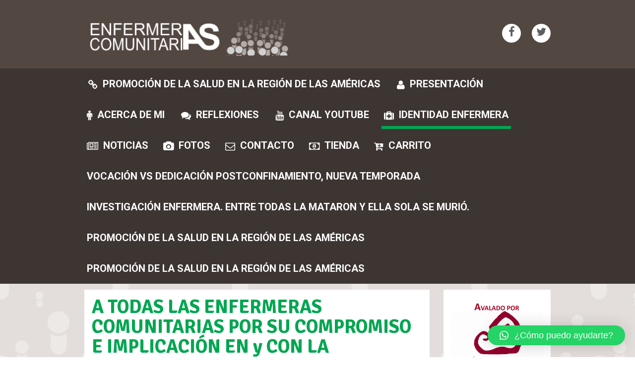

--- FILE ---
content_type: text/html; charset=UTF-8
request_url: http://efyc.jrmartinezriera.com/2018/11/14/a-todas-las-enfermeras-comunitarias-por-su-compromiso-e-implicacion-en-y-con-la-comunidad/
body_size: 19014
content:
<!DOCTYPE html>
<html lang="es">
<head>
<meta charset="UTF-8">
<meta name="viewport" content="width=device-width, initial-scale=1">
<meta name="description" content="Free Web tutorials">
<meta name="keywords" content="HTML,CSS,JavaScript">
<link rel="profile" href="http://gmpg.org/xfn/11">
<link rel="pingback" href="http://efyc.jrmartinezriera.com/xmlrpc.php">
<!--[if lt IE 9]>
    <script src="https://oss.maxcdn.com/html5shiv/3.7.2/html5shiv.min.js"></script>
    <script src="https://oss.maxcdn.com/respond/1.4.2/respond.min.js"></script>
    <![endif]-->
<link rel="shortcut icon" type="image/x-icon" href="http://efyc.jrmartinezriera.com/wp-content/uploads/2017/12/LOGO_PIE.gif">
<title>Enfermeras comunitarias</title>
<meta name='robots' content='max-image-preview:large' />
<script>window._wca = window._wca || [];</script>
<link rel='dns-prefetch' href='//static.addtoany.com' />
<link rel='dns-prefetch' href='//stats.wp.com' />
<link rel='dns-prefetch' href='//secure.gravatar.com' />
<link rel='dns-prefetch' href='//fonts.googleapis.com' />
<link rel='dns-prefetch' href='//v0.wordpress.com' />
<link rel="alternate" type="application/rss+xml" title="Enfermeras Comunitarias &raquo; Feed" href="http://efyc.jrmartinezriera.com/feed/" />
<link rel="alternate" type="application/rss+xml" title="Enfermeras Comunitarias &raquo; Feed de los comentarios" href="http://efyc.jrmartinezriera.com/comments/feed/" />
<link rel="alternate" type="application/rss+xml" title="Enfermeras Comunitarias &raquo; Comentario A TODAS LAS ENFERMERAS COMUNITARIAS POR SU COMPROMISO E IMPLICACIÓN EN y CON LA COMUNIDAD. del feed" href="http://efyc.jrmartinezriera.com/2018/11/14/a-todas-las-enfermeras-comunitarias-por-su-compromiso-e-implicacion-en-y-con-la-comunidad/feed/" />
<script type="text/javascript">
/* <![CDATA[ */
window._wpemojiSettings = {"baseUrl":"https:\/\/s.w.org\/images\/core\/emoji\/15.0.3\/72x72\/","ext":".png","svgUrl":"https:\/\/s.w.org\/images\/core\/emoji\/15.0.3\/svg\/","svgExt":".svg","source":{"concatemoji":"http:\/\/efyc.jrmartinezriera.com\/wp-includes\/js\/wp-emoji-release.min.js?ver=6.5.7"}};
/*! This file is auto-generated */
!function(i,n){var o,s,e;function c(e){try{var t={supportTests:e,timestamp:(new Date).valueOf()};sessionStorage.setItem(o,JSON.stringify(t))}catch(e){}}function p(e,t,n){e.clearRect(0,0,e.canvas.width,e.canvas.height),e.fillText(t,0,0);var t=new Uint32Array(e.getImageData(0,0,e.canvas.width,e.canvas.height).data),r=(e.clearRect(0,0,e.canvas.width,e.canvas.height),e.fillText(n,0,0),new Uint32Array(e.getImageData(0,0,e.canvas.width,e.canvas.height).data));return t.every(function(e,t){return e===r[t]})}function u(e,t,n){switch(t){case"flag":return n(e,"\ud83c\udff3\ufe0f\u200d\u26a7\ufe0f","\ud83c\udff3\ufe0f\u200b\u26a7\ufe0f")?!1:!n(e,"\ud83c\uddfa\ud83c\uddf3","\ud83c\uddfa\u200b\ud83c\uddf3")&&!n(e,"\ud83c\udff4\udb40\udc67\udb40\udc62\udb40\udc65\udb40\udc6e\udb40\udc67\udb40\udc7f","\ud83c\udff4\u200b\udb40\udc67\u200b\udb40\udc62\u200b\udb40\udc65\u200b\udb40\udc6e\u200b\udb40\udc67\u200b\udb40\udc7f");case"emoji":return!n(e,"\ud83d\udc26\u200d\u2b1b","\ud83d\udc26\u200b\u2b1b")}return!1}function f(e,t,n){var r="undefined"!=typeof WorkerGlobalScope&&self instanceof WorkerGlobalScope?new OffscreenCanvas(300,150):i.createElement("canvas"),a=r.getContext("2d",{willReadFrequently:!0}),o=(a.textBaseline="top",a.font="600 32px Arial",{});return e.forEach(function(e){o[e]=t(a,e,n)}),o}function t(e){var t=i.createElement("script");t.src=e,t.defer=!0,i.head.appendChild(t)}"undefined"!=typeof Promise&&(o="wpEmojiSettingsSupports",s=["flag","emoji"],n.supports={everything:!0,everythingExceptFlag:!0},e=new Promise(function(e){i.addEventListener("DOMContentLoaded",e,{once:!0})}),new Promise(function(t){var n=function(){try{var e=JSON.parse(sessionStorage.getItem(o));if("object"==typeof e&&"number"==typeof e.timestamp&&(new Date).valueOf()<e.timestamp+604800&&"object"==typeof e.supportTests)return e.supportTests}catch(e){}return null}();if(!n){if("undefined"!=typeof Worker&&"undefined"!=typeof OffscreenCanvas&&"undefined"!=typeof URL&&URL.createObjectURL&&"undefined"!=typeof Blob)try{var e="postMessage("+f.toString()+"("+[JSON.stringify(s),u.toString(),p.toString()].join(",")+"));",r=new Blob([e],{type:"text/javascript"}),a=new Worker(URL.createObjectURL(r),{name:"wpTestEmojiSupports"});return void(a.onmessage=function(e){c(n=e.data),a.terminate(),t(n)})}catch(e){}c(n=f(s,u,p))}t(n)}).then(function(e){for(var t in e)n.supports[t]=e[t],n.supports.everything=n.supports.everything&&n.supports[t],"flag"!==t&&(n.supports.everythingExceptFlag=n.supports.everythingExceptFlag&&n.supports[t]);n.supports.everythingExceptFlag=n.supports.everythingExceptFlag&&!n.supports.flag,n.DOMReady=!1,n.readyCallback=function(){n.DOMReady=!0}}).then(function(){return e}).then(function(){var e;n.supports.everything||(n.readyCallback(),(e=n.source||{}).concatemoji?t(e.concatemoji):e.wpemoji&&e.twemoji&&(t(e.twemoji),t(e.wpemoji)))}))}((window,document),window._wpemojiSettings);
/* ]]> */
</script>
<style id='wp-emoji-styles-inline-css' type='text/css'>

	img.wp-smiley, img.emoji {
		display: inline !important;
		border: none !important;
		box-shadow: none !important;
		height: 1em !important;
		width: 1em !important;
		margin: 0 0.07em !important;
		vertical-align: -0.1em !important;
		background: none !important;
		padding: 0 !important;
	}
</style>
<link rel='stylesheet' id='wp-block-library-css' href='http://efyc.jrmartinezriera.com/wp-includes/css/dist/block-library/style.min.css?ver=6.5.7' type='text/css' media='all' />
<link rel='stylesheet' id='mediaelement-css' href='http://efyc.jrmartinezriera.com/wp-includes/js/mediaelement/mediaelementplayer-legacy.min.css?ver=4.2.17' type='text/css' media='all' />
<link rel='stylesheet' id='wp-mediaelement-css' href='http://efyc.jrmartinezriera.com/wp-includes/js/mediaelement/wp-mediaelement.min.css?ver=6.5.7' type='text/css' media='all' />
<style id='jetpack-sharing-buttons-style-inline-css' type='text/css'>
.jetpack-sharing-buttons__services-list{display:flex;flex-direction:row;flex-wrap:wrap;gap:0;list-style-type:none;margin:5px;padding:0}.jetpack-sharing-buttons__services-list.has-small-icon-size{font-size:12px}.jetpack-sharing-buttons__services-list.has-normal-icon-size{font-size:16px}.jetpack-sharing-buttons__services-list.has-large-icon-size{font-size:24px}.jetpack-sharing-buttons__services-list.has-huge-icon-size{font-size:36px}@media print{.jetpack-sharing-buttons__services-list{display:none!important}}.editor-styles-wrapper .wp-block-jetpack-sharing-buttons{gap:0;padding-inline-start:0}ul.jetpack-sharing-buttons__services-list.has-background{padding:1.25em 2.375em}
</style>
<style id='classic-theme-styles-inline-css' type='text/css'>
/*! This file is auto-generated */
.wp-block-button__link{color:#fff;background-color:#32373c;border-radius:9999px;box-shadow:none;text-decoration:none;padding:calc(.667em + 2px) calc(1.333em + 2px);font-size:1.125em}.wp-block-file__button{background:#32373c;color:#fff;text-decoration:none}
</style>
<style id='global-styles-inline-css' type='text/css'>
body{--wp--preset--color--black: #000000;--wp--preset--color--cyan-bluish-gray: #abb8c3;--wp--preset--color--white: #ffffff;--wp--preset--color--pale-pink: #f78da7;--wp--preset--color--vivid-red: #cf2e2e;--wp--preset--color--luminous-vivid-orange: #ff6900;--wp--preset--color--luminous-vivid-amber: #fcb900;--wp--preset--color--light-green-cyan: #7bdcb5;--wp--preset--color--vivid-green-cyan: #00d084;--wp--preset--color--pale-cyan-blue: #8ed1fc;--wp--preset--color--vivid-cyan-blue: #0693e3;--wp--preset--color--vivid-purple: #9b51e0;--wp--preset--gradient--vivid-cyan-blue-to-vivid-purple: linear-gradient(135deg,rgba(6,147,227,1) 0%,rgb(155,81,224) 100%);--wp--preset--gradient--light-green-cyan-to-vivid-green-cyan: linear-gradient(135deg,rgb(122,220,180) 0%,rgb(0,208,130) 100%);--wp--preset--gradient--luminous-vivid-amber-to-luminous-vivid-orange: linear-gradient(135deg,rgba(252,185,0,1) 0%,rgba(255,105,0,1) 100%);--wp--preset--gradient--luminous-vivid-orange-to-vivid-red: linear-gradient(135deg,rgba(255,105,0,1) 0%,rgb(207,46,46) 100%);--wp--preset--gradient--very-light-gray-to-cyan-bluish-gray: linear-gradient(135deg,rgb(238,238,238) 0%,rgb(169,184,195) 100%);--wp--preset--gradient--cool-to-warm-spectrum: linear-gradient(135deg,rgb(74,234,220) 0%,rgb(151,120,209) 20%,rgb(207,42,186) 40%,rgb(238,44,130) 60%,rgb(251,105,98) 80%,rgb(254,248,76) 100%);--wp--preset--gradient--blush-light-purple: linear-gradient(135deg,rgb(255,206,236) 0%,rgb(152,150,240) 100%);--wp--preset--gradient--blush-bordeaux: linear-gradient(135deg,rgb(254,205,165) 0%,rgb(254,45,45) 50%,rgb(107,0,62) 100%);--wp--preset--gradient--luminous-dusk: linear-gradient(135deg,rgb(255,203,112) 0%,rgb(199,81,192) 50%,rgb(65,88,208) 100%);--wp--preset--gradient--pale-ocean: linear-gradient(135deg,rgb(255,245,203) 0%,rgb(182,227,212) 50%,rgb(51,167,181) 100%);--wp--preset--gradient--electric-grass: linear-gradient(135deg,rgb(202,248,128) 0%,rgb(113,206,126) 100%);--wp--preset--gradient--midnight: linear-gradient(135deg,rgb(2,3,129) 0%,rgb(40,116,252) 100%);--wp--preset--font-size--small: 13px;--wp--preset--font-size--medium: 20px;--wp--preset--font-size--large: 36px;--wp--preset--font-size--x-large: 42px;--wp--preset--font-family--inter: "Inter", sans-serif;--wp--preset--font-family--cardo: Cardo;--wp--preset--spacing--20: 0.44rem;--wp--preset--spacing--30: 0.67rem;--wp--preset--spacing--40: 1rem;--wp--preset--spacing--50: 1.5rem;--wp--preset--spacing--60: 2.25rem;--wp--preset--spacing--70: 3.38rem;--wp--preset--spacing--80: 5.06rem;--wp--preset--shadow--natural: 6px 6px 9px rgba(0, 0, 0, 0.2);--wp--preset--shadow--deep: 12px 12px 50px rgba(0, 0, 0, 0.4);--wp--preset--shadow--sharp: 6px 6px 0px rgba(0, 0, 0, 0.2);--wp--preset--shadow--outlined: 6px 6px 0px -3px rgba(255, 255, 255, 1), 6px 6px rgba(0, 0, 0, 1);--wp--preset--shadow--crisp: 6px 6px 0px rgba(0, 0, 0, 1);}:where(.is-layout-flex){gap: 0.5em;}:where(.is-layout-grid){gap: 0.5em;}body .is-layout-flex{display: flex;}body .is-layout-flex{flex-wrap: wrap;align-items: center;}body .is-layout-flex > *{margin: 0;}body .is-layout-grid{display: grid;}body .is-layout-grid > *{margin: 0;}:where(.wp-block-columns.is-layout-flex){gap: 2em;}:where(.wp-block-columns.is-layout-grid){gap: 2em;}:where(.wp-block-post-template.is-layout-flex){gap: 1.25em;}:where(.wp-block-post-template.is-layout-grid){gap: 1.25em;}.has-black-color{color: var(--wp--preset--color--black) !important;}.has-cyan-bluish-gray-color{color: var(--wp--preset--color--cyan-bluish-gray) !important;}.has-white-color{color: var(--wp--preset--color--white) !important;}.has-pale-pink-color{color: var(--wp--preset--color--pale-pink) !important;}.has-vivid-red-color{color: var(--wp--preset--color--vivid-red) !important;}.has-luminous-vivid-orange-color{color: var(--wp--preset--color--luminous-vivid-orange) !important;}.has-luminous-vivid-amber-color{color: var(--wp--preset--color--luminous-vivid-amber) !important;}.has-light-green-cyan-color{color: var(--wp--preset--color--light-green-cyan) !important;}.has-vivid-green-cyan-color{color: var(--wp--preset--color--vivid-green-cyan) !important;}.has-pale-cyan-blue-color{color: var(--wp--preset--color--pale-cyan-blue) !important;}.has-vivid-cyan-blue-color{color: var(--wp--preset--color--vivid-cyan-blue) !important;}.has-vivid-purple-color{color: var(--wp--preset--color--vivid-purple) !important;}.has-black-background-color{background-color: var(--wp--preset--color--black) !important;}.has-cyan-bluish-gray-background-color{background-color: var(--wp--preset--color--cyan-bluish-gray) !important;}.has-white-background-color{background-color: var(--wp--preset--color--white) !important;}.has-pale-pink-background-color{background-color: var(--wp--preset--color--pale-pink) !important;}.has-vivid-red-background-color{background-color: var(--wp--preset--color--vivid-red) !important;}.has-luminous-vivid-orange-background-color{background-color: var(--wp--preset--color--luminous-vivid-orange) !important;}.has-luminous-vivid-amber-background-color{background-color: var(--wp--preset--color--luminous-vivid-amber) !important;}.has-light-green-cyan-background-color{background-color: var(--wp--preset--color--light-green-cyan) !important;}.has-vivid-green-cyan-background-color{background-color: var(--wp--preset--color--vivid-green-cyan) !important;}.has-pale-cyan-blue-background-color{background-color: var(--wp--preset--color--pale-cyan-blue) !important;}.has-vivid-cyan-blue-background-color{background-color: var(--wp--preset--color--vivid-cyan-blue) !important;}.has-vivid-purple-background-color{background-color: var(--wp--preset--color--vivid-purple) !important;}.has-black-border-color{border-color: var(--wp--preset--color--black) !important;}.has-cyan-bluish-gray-border-color{border-color: var(--wp--preset--color--cyan-bluish-gray) !important;}.has-white-border-color{border-color: var(--wp--preset--color--white) !important;}.has-pale-pink-border-color{border-color: var(--wp--preset--color--pale-pink) !important;}.has-vivid-red-border-color{border-color: var(--wp--preset--color--vivid-red) !important;}.has-luminous-vivid-orange-border-color{border-color: var(--wp--preset--color--luminous-vivid-orange) !important;}.has-luminous-vivid-amber-border-color{border-color: var(--wp--preset--color--luminous-vivid-amber) !important;}.has-light-green-cyan-border-color{border-color: var(--wp--preset--color--light-green-cyan) !important;}.has-vivid-green-cyan-border-color{border-color: var(--wp--preset--color--vivid-green-cyan) !important;}.has-pale-cyan-blue-border-color{border-color: var(--wp--preset--color--pale-cyan-blue) !important;}.has-vivid-cyan-blue-border-color{border-color: var(--wp--preset--color--vivid-cyan-blue) !important;}.has-vivid-purple-border-color{border-color: var(--wp--preset--color--vivid-purple) !important;}.has-vivid-cyan-blue-to-vivid-purple-gradient-background{background: var(--wp--preset--gradient--vivid-cyan-blue-to-vivid-purple) !important;}.has-light-green-cyan-to-vivid-green-cyan-gradient-background{background: var(--wp--preset--gradient--light-green-cyan-to-vivid-green-cyan) !important;}.has-luminous-vivid-amber-to-luminous-vivid-orange-gradient-background{background: var(--wp--preset--gradient--luminous-vivid-amber-to-luminous-vivid-orange) !important;}.has-luminous-vivid-orange-to-vivid-red-gradient-background{background: var(--wp--preset--gradient--luminous-vivid-orange-to-vivid-red) !important;}.has-very-light-gray-to-cyan-bluish-gray-gradient-background{background: var(--wp--preset--gradient--very-light-gray-to-cyan-bluish-gray) !important;}.has-cool-to-warm-spectrum-gradient-background{background: var(--wp--preset--gradient--cool-to-warm-spectrum) !important;}.has-blush-light-purple-gradient-background{background: var(--wp--preset--gradient--blush-light-purple) !important;}.has-blush-bordeaux-gradient-background{background: var(--wp--preset--gradient--blush-bordeaux) !important;}.has-luminous-dusk-gradient-background{background: var(--wp--preset--gradient--luminous-dusk) !important;}.has-pale-ocean-gradient-background{background: var(--wp--preset--gradient--pale-ocean) !important;}.has-electric-grass-gradient-background{background: var(--wp--preset--gradient--electric-grass) !important;}.has-midnight-gradient-background{background: var(--wp--preset--gradient--midnight) !important;}.has-small-font-size{font-size: var(--wp--preset--font-size--small) !important;}.has-medium-font-size{font-size: var(--wp--preset--font-size--medium) !important;}.has-large-font-size{font-size: var(--wp--preset--font-size--large) !important;}.has-x-large-font-size{font-size: var(--wp--preset--font-size--x-large) !important;}
.wp-block-navigation a:where(:not(.wp-element-button)){color: inherit;}
:where(.wp-block-post-template.is-layout-flex){gap: 1.25em;}:where(.wp-block-post-template.is-layout-grid){gap: 1.25em;}
:where(.wp-block-columns.is-layout-flex){gap: 2em;}:where(.wp-block-columns.is-layout-grid){gap: 2em;}
.wp-block-pullquote{font-size: 1.5em;line-height: 1.6;}
</style>
<link rel='stylesheet' id='contact-form-7-css' href='http://efyc.jrmartinezriera.com/wp-content/plugins/contact-form-7/includes/css/styles.css?ver=5.9.8' type='text/css' media='all' />
<link rel='stylesheet' id='woocommerce-layout-css' href='http://efyc.jrmartinezriera.com/wp-content/plugins/woocommerce/assets/css/woocommerce-layout.css?ver=9.4.4' type='text/css' media='all' />
<style id='woocommerce-layout-inline-css' type='text/css'>

	.infinite-scroll .woocommerce-pagination {
		display: none;
	}
</style>
<link rel='stylesheet' id='woocommerce-smallscreen-css' href='http://efyc.jrmartinezriera.com/wp-content/plugins/woocommerce/assets/css/woocommerce-smallscreen.css?ver=9.4.4' type='text/css' media='only screen and (max-width: 768px)' />
<link rel='stylesheet' id='woocommerce-general-css' href='http://efyc.jrmartinezriera.com/wp-content/plugins/woocommerce/assets/css/woocommerce.css?ver=9.4.4' type='text/css' media='all' />
<style id='woocommerce-inline-inline-css' type='text/css'>
.woocommerce form .form-row .required { visibility: visible; }
</style>
<link rel='stylesheet' id='ginarzschool-all-style-css' href='http://efyc.jrmartinezriera.com/wp-content/themes/school-days/min-css/style.min.css?ver=6.5.7' type='text/css' media='all' />
<link rel='stylesheet' id='ginarzschool-font-awesome-css' href='http://efyc.jrmartinezriera.com/wp-content/themes/school-days/font-awesome/css/font-awesome.min.css?ver=6.5.7' type='text/css' media='all' />
<link rel='stylesheet' id='qlwapp-css' href='http://efyc.jrmartinezriera.com/wp-content/plugins/wp-whatsapp-chat/build/frontend/css/style.css?ver=7.5.3' type='text/css' media='all' />
<link rel='stylesheet' id='addtoany-css' href='http://efyc.jrmartinezriera.com/wp-content/plugins/add-to-any/addtoany.min.css?ver=1.16' type='text/css' media='all' />
<link rel='stylesheet' id='redux-google-fonts-ginarzschool-css' href='http://fonts.googleapis.com/css?family=Roboto+Condensed%7CRoboto%3A700%7CSignika%3A700&#038;ver=1517822628' type='text/css' media='all' />
<script type="text/javascript" id="addtoany-core-js-before">
/* <![CDATA[ */
window.a2a_config=window.a2a_config||{};a2a_config.callbacks=[];a2a_config.overlays=[];a2a_config.templates={};a2a_localize = {
	Share: "Compartir",
	Save: "Guardar",
	Subscribe: "Suscribir",
	Email: "Correo electrónico",
	Bookmark: "Marcador",
	ShowAll: "Mostrar todo",
	ShowLess: "Mostrar menos",
	FindServices: "Encontrar servicio(s)",
	FindAnyServiceToAddTo: "Encuentra al instante cualquier servicio para añadir a",
	PoweredBy: "Funciona con",
	ShareViaEmail: "Compartir por correo electrónico",
	SubscribeViaEmail: "Suscribirse a través de correo electrónico",
	BookmarkInYourBrowser: "Añadir a marcadores de tu navegador",
	BookmarkInstructions: "Presiona «Ctrl+D» o «\u2318+D» para añadir esta página a marcadores",
	AddToYourFavorites: "Añadir a tus favoritos",
	SendFromWebOrProgram: "Enviar desde cualquier dirección o programa de correo electrónico ",
	EmailProgram: "Programa de correo electrónico",
	More: "Más&#8230;",
	ThanksForSharing: "¡Gracias por compartir!",
	ThanksForFollowing: "¡Gracias por seguirnos!"
};
/* ]]> */
</script>
<script type="text/javascript" defer src="https://static.addtoany.com/menu/page.js" id="addtoany-core-js"></script>
<script type="text/javascript" src="http://efyc.jrmartinezriera.com/wp-includes/js/jquery/jquery.min.js?ver=3.7.1" id="jquery-core-js"></script>
<script type="text/javascript" src="http://efyc.jrmartinezriera.com/wp-includes/js/jquery/jquery-migrate.min.js?ver=3.4.1" id="jquery-migrate-js"></script>
<script type="text/javascript" defer src="http://efyc.jrmartinezriera.com/wp-content/plugins/add-to-any/addtoany.min.js?ver=1.1" id="addtoany-jquery-js"></script>
<script type="text/javascript" id="rs-likes-js-extra">
/* <![CDATA[ */
var rs_like_ajax = {"ajax_url":"http:\/\/efyc.jrmartinezriera.com\/wp-admin\/admin-ajax.php","like_txt":"Like","undo_txt":"Undo Like"};
/* ]]> */
</script>
<script type="text/javascript" src="http://efyc.jrmartinezriera.com/wp-content/plugins/rs-likes/public/js/rs-likes-public.js?ver=1.0.0" id="rs-likes-js"></script>
<script type="text/javascript" src="http://efyc.jrmartinezriera.com/wp-content/plugins/woocommerce/assets/js/jquery-blockui/jquery.blockUI.min.js?ver=2.7.0-wc.9.4.4" id="jquery-blockui-js" defer="defer" data-wp-strategy="defer"></script>
<script type="text/javascript" id="wc-add-to-cart-js-extra">
/* <![CDATA[ */
var wc_add_to_cart_params = {"ajax_url":"\/wp-admin\/admin-ajax.php","wc_ajax_url":"\/?wc-ajax=%%endpoint%%","i18n_view_cart":"Ver carrito","cart_url":"http:\/\/efyc.jrmartinezriera.com\/carrito\/","is_cart":"","cart_redirect_after_add":"no"};
/* ]]> */
</script>
<script type="text/javascript" src="http://efyc.jrmartinezriera.com/wp-content/plugins/woocommerce/assets/js/frontend/add-to-cart.min.js?ver=9.4.4" id="wc-add-to-cart-js" defer="defer" data-wp-strategy="defer"></script>
<script type="text/javascript" src="http://efyc.jrmartinezriera.com/wp-content/plugins/woocommerce/assets/js/js-cookie/js.cookie.min.js?ver=2.1.4-wc.9.4.4" id="js-cookie-js" defer="defer" data-wp-strategy="defer"></script>
<script type="text/javascript" id="woocommerce-js-extra">
/* <![CDATA[ */
var woocommerce_params = {"ajax_url":"\/wp-admin\/admin-ajax.php","wc_ajax_url":"\/?wc-ajax=%%endpoint%%"};
/* ]]> */
</script>
<script type="text/javascript" src="http://efyc.jrmartinezriera.com/wp-content/plugins/woocommerce/assets/js/frontend/woocommerce.min.js?ver=9.4.4" id="woocommerce-js" defer="defer" data-wp-strategy="defer"></script>
<script type="text/javascript" src="https://stats.wp.com/s-202604.js" id="woocommerce-analytics-js" defer="defer" data-wp-strategy="defer"></script>
<link rel="https://api.w.org/" href="http://efyc.jrmartinezriera.com/wp-json/" /><link rel="alternate" type="application/json" href="http://efyc.jrmartinezriera.com/wp-json/wp/v2/posts/727" /><link rel="EditURI" type="application/rsd+xml" title="RSD" href="http://efyc.jrmartinezriera.com/xmlrpc.php?rsd" />
<meta name="generator" content="WordPress 6.5.7" />
<meta name="generator" content="WooCommerce 9.4.4" />
<link rel="canonical" href="http://efyc.jrmartinezriera.com/2018/11/14/a-todas-las-enfermeras-comunitarias-por-su-compromiso-e-implicacion-en-y-con-la-comunidad/" />
<link rel='shortlink' href='https://wp.me/p9RD1Y-bJ' />
<link rel="alternate" type="application/json+oembed" href="http://efyc.jrmartinezriera.com/wp-json/oembed/1.0/embed?url=http%3A%2F%2Fefyc.jrmartinezriera.com%2F2018%2F11%2F14%2Fa-todas-las-enfermeras-comunitarias-por-su-compromiso-e-implicacion-en-y-con-la-comunidad%2F" />
<link rel="alternate" type="text/xml+oembed" href="http://efyc.jrmartinezriera.com/wp-json/oembed/1.0/embed?url=http%3A%2F%2Fefyc.jrmartinezriera.com%2F2018%2F11%2F14%2Fa-todas-las-enfermeras-comunitarias-por-su-compromiso-e-implicacion-en-y-con-la-comunidad%2F&#038;format=xml" />
<!-- start Simple Custom CSS and JS -->
<script type="text/javascript">
 

jQuery(document).ready(function(){
  jQuery("#tab-description h2:first").text("¿Qué hay en este libro?");;
});

</script>
<!-- end Simple Custom CSS and JS -->
<!-- start Simple Custom CSS and JS -->
<style type="text/css">
/* Menú */
.menu-menu-principal-container #primary-menu .sub-menu {
	z-index:9999;
}
.menu-menu-principal-container #primary-menu .wpmi-icon {
	margin-bottom:7px;
}</style>
<!-- end Simple Custom CSS and JS -->
<!-- start Simple Custom CSS and JS -->
<style type="text/css">
/* Producto */
.product-template-default #secondary {
	display:none;
}
.product-template-default .left-blog {
	width:100%;
  	background: white;
    padding: 20px 50px;
    border-radius: 10px;
}
.product-template-default .product .entry-header {
	text-align: center;
    margin: 2em;
}
.product-template-default .product .cart .quantity {
	width:20%;
}
.product-template-default .product .cart .quantity .input-text {
	height: 35.5px;
    width: 90%;
}
.product-template-default .product .cart .single_add_to_cart_button {
  	border-radius: 0;
    background: #00a651;
    width: 78%;
}
.product-template-default .product .cart .single_add_to_cart_button:hover {
  	border-radius: 0;
    background: #00803e;
    width: 78%;
}
.product-template-default .wc-tabs {
	display:none;
}
.product-template-default .woocommerce-tabs ul p {
    margin: 0;
}
.product-template-default .woocommerce-Tabs-panel h2:first-child {
	text-align: center;
}
.product-template-default .single-product .summary .price {
	margin-bottom: 20px;
    font-size: 1.85em !important;
}
.product-template-default .product .woocommerce-message {
  	border: 1px solid #c3e6cb;
    border-radius: 10px;
    background: #d4edda;
    color: #155724;
}
.product-template-default .product .woocommerce-message .button {
    border: 1px solid #ccc;
}
.product-template-default .product .woocommerce-product-details__short-description p {
	font-size:15px;
  	line-height: 30px;
}
/* Tienda */
.woocommerce-page .post-1085 .left {
	text-align: center;
  	padding: 0;
  	margin-bottom: 0;
}
.woocommerce-page .post-1085 {
	border-radius: 10px;
  	padding: 30px;
}
.woocommerce-page .post-1085 .woocommerce-loop-product__title, .page-id-1085 .post-1085 .product {
	text-align:center;
}
.woocommerce-page .post-1085 .intro {
	text-align: center;
}
.woocommerce-page .post-1085 .container .woocommerce-loop-product__title {
	line-height: 25px;
    height: 80px;
}
.woocommerce-page .post-1085 .product .price {
	font-size: 1.85em !important;
    font-family: "roboto condensed";
}
.woocommerce-page .post-1085 .product .attachment-woocommerce_thumbnail {
	border-radius: 10px;
}
.woocommerce-page .post-1085 .product .attachment-woocommerce_thumbnail:hover {
	background: black;
  	opacity: 0.7;
}
.woocommerce-page .post-1085 .product .add_to_cart_button {
	border-radius: 0;
    background: #00a651;
    color: white;
    width: 70%;
}
.woocommerce-page .post-1085 .product .add_to_cart_button:hover {
	border-radius: 0;
    background: #00803e;
    color: white;
    width: 70%;
}

/* Carrito */
.woocommerce-cart .fun-block .container {
	padding: 0 3em !important;
}
.woocommerce-cart .fun-block .left {
	padding: 0;
    text-align: center;
 	margin-bottom: 0; 	
}
.woocommerce-cart .fun-block {
    border-radius: 10px;
    padding-bottom: 30px;
}
.woocommerce-cart .fun-block .woocommerce-cart-form .shop_table_responsive {
	border: 0;
}
.woocommerce-cart .fun-block .container .woocommerce .woocommerce-cart-form .shop_table thead tr th {
	background: #f2f2f2 !important;
  	color: #535353 !important;
}
.woocommerce-cart .fun-block .woocommerce-cart-form .shop_table_responsive .actions {
	background: white;
    border: 0;
    padding: 12px 0;
}
.woocommerce-cart .fun-block .container .woocommerce-message {
	border: 1px solid #c3e6cb;
    border-radius: 10px;
    background: #d4edda;
    color: #155724;
}
.woocommerce-cart .fun-block .container .checkout-button {
	border-radius: 0;
    background: #00a651;
}
.woocommerce-cart .fun-block .container .checkout-button:hover {
	border-radius: 0;
    background: #00803e;
}
.woocommerce-cart .fun-block .container .cart-empty {
	text-align: center;
    border: 0;
    border-radius: 10px;
}

/* Pago */
.woocommerce-checkout .col2-set .col-1,
.woocommerce-checkout .col2-set .col-2 {
    width: 100% !important;
}
.woocommerce-checkout .col2-set .col-1 {
    margin-bottom: 30px;
}
.woocommerce-checkout .cart-subtotal {
	display:none;
}
.woocommerce-checkout .fun-block {
	border-radius: 10px;
  	padding: 30px;
}
.woocommerce-checkout .fun-block .left {
    padding: 0;
    text-align: center;
  	margin-bottom:0;
}
.woocommerce-checkout .woocommerce-error {
	color: #721c24;
    background-color: #f8d7da;
    border: 1px solid #f5c6cb;
    border-radius: 10px;
}
.woocommerce-checkout .order-total {
	background:#fff;
}
.woocommerce-checkout .woocommerce-checkout-review-order-table thead th {
    background-color: #f2f2f2;
    color: #535353;
}
.woocommerce-checkout .payment_box {
	background-color: #ffffff !important;
}
.woocommerce-checkout .payment_box::before {
	border: 1em solid #ffffff !important;
    border-right-color: transparent !important;
    border-left-color: transparent !important;
    border-top-color: transparent !important;
}</style>
<!-- end Simple Custom CSS and JS -->
<style>[class*=" icon-oc-"],[class^=icon-oc-]{speak:none;font-style:normal;font-weight:400;font-variant:normal;text-transform:none;line-height:1;-webkit-font-smoothing:antialiased;-moz-osx-font-smoothing:grayscale}.icon-oc-one-com-white-32px-fill:before{content:"901"}.icon-oc-one-com:before{content:"900"}#one-com-icon,.toplevel_page_onecom-wp .wp-menu-image{speak:none;display:flex;align-items:center;justify-content:center;text-transform:none;line-height:1;-webkit-font-smoothing:antialiased;-moz-osx-font-smoothing:grayscale}.onecom-wp-admin-bar-item>a,.toplevel_page_onecom-wp>.wp-menu-name{font-size:16px;font-weight:400;line-height:1}.toplevel_page_onecom-wp>.wp-menu-name img{width:69px;height:9px;}.wp-submenu-wrap.wp-submenu>.wp-submenu-head>img{width:88px;height:auto}.onecom-wp-admin-bar-item>a img{height:7px!important}.onecom-wp-admin-bar-item>a img,.toplevel_page_onecom-wp>.wp-menu-name img{opacity:.8}.onecom-wp-admin-bar-item.hover>a img,.toplevel_page_onecom-wp.wp-has-current-submenu>.wp-menu-name img,li.opensub>a.toplevel_page_onecom-wp>.wp-menu-name img{opacity:1}#one-com-icon:before,.onecom-wp-admin-bar-item>a:before,.toplevel_page_onecom-wp>.wp-menu-image:before{content:'';position:static!important;background-color:rgba(240,245,250,.4);border-radius:102px;width:18px;height:18px;padding:0!important}.onecom-wp-admin-bar-item>a:before{width:14px;height:14px}.onecom-wp-admin-bar-item.hover>a:before,.toplevel_page_onecom-wp.opensub>a>.wp-menu-image:before,.toplevel_page_onecom-wp.wp-has-current-submenu>.wp-menu-image:before{background-color:#76b82a}.onecom-wp-admin-bar-item>a{display:inline-flex!important;align-items:center;justify-content:center}#one-com-logo-wrapper{font-size:4em}#one-com-icon{vertical-align:middle}.imagify-welcome{display:none !important;}</style>	<style>img#wpstats{display:none}</style>
		                <style type="text/css">
                    .ocsp-comment-captcha input.oc-captcha-val {
                        width: 50px !important;
                        height: 32px !important;
                        vertical-align: middle;
                        border-radius: 0 !important;
                        border: 0 !important;
                        font-size: 16px;
                        outline: none;
                        text-align: center;
                        border-left: 1px solid #ccc !important;
                        margin-left: 8px;

                    }

                    .ocsp-comment-captcha a.small {
                        font-size: 11px;
                        font-weight: 400;

                    }

                    .ocsp-d-block{
                        display: block!important;
                    }

                    .ocsp-d-none {
                        display: none !important;
                    }

                    .ocsp-d-inline-block{

                        display: inline-block !important;
                    }

                    .ocsp-text-info {
                        color: #17a2b8 !important;

                    }

                    .ocsp-text-danger {
                        color: #dc3545 !important;
                    }

                    .ocsp-comment-captcha #oc_cap_img {
                        border-radius: 0 !important;
                    }

                    .ocsp-comment-captcha .ocsp-cap-container {
                        border: 1px solid #BBBBBB !important;
                        background-color: white !important;
                    }

                    .ocsp-comment-captcha {
                        margin-bottom: 12px;
                        margin-top: 10px;
                    }
                </style>

                	<noscript><style>.woocommerce-product-gallery{ opacity: 1 !important; }</style></noscript>
	<style type="text/css">.recentcomments a{display:inline !important;padding:0 !important;margin:0 !important;}</style>
<!-- Jetpack Open Graph Tags -->
<meta property="og:type" content="article" />
<meta property="og:title" content="A TODAS LAS ENFERMERAS COMUNITARIAS POR SU COMPROMISO E IMPLICACIÓN EN y CON LA COMUNIDAD." />
<meta property="og:url" content="http://efyc.jrmartinezriera.com/2018/11/14/a-todas-las-enfermeras-comunitarias-por-su-compromiso-e-implicacion-en-y-con-la-comunidad/" />
<meta property="og:description" content="&nbsp; &nbsp;" />
<meta property="article:published_time" content="2018-11-14T14:16:46+00:00" />
<meta property="article:modified_time" content="2018-11-14T19:58:42+00:00" />
<meta property="og:site_name" content="Enfermeras Comunitarias" />
<meta property="og:image" content="http://efyc.jrmartinezriera.com/wp-content/uploads/2018/11/ANATOMÃA-DE-UNA-ENFERMERA_COM-2-300x296.jpg" />
<meta property="og:image:secure_url" content="https://i0.wp.com/efyc.jrmartinezriera.com/wp-content/uploads/2018/11/ANATOM%C3%83%C2%8DA-DE-UNA-ENFERMERA_COM-2-300x296.jpg" />
<meta property="og:image:width" content="610" />
<meta property="og:image:height" content="602" />
<meta property="og:image:alt" content="" />
<meta property="og:locale" content="es_ES" />
<meta name="twitter:text:title" content="A TODAS LAS ENFERMERAS COMUNITARIAS POR SU COMPROMISO E IMPLICACIÓN EN y CON LA COMUNIDAD." />
<meta name="twitter:image" content="http://efyc.jrmartinezriera.com/wp-content/uploads/2018/11/ANATOMÃA-DE-UNA-ENFERMERA_COM-2-300x296.jpg?w=640" />
<meta name="twitter:card" content="summary_large_image" />

<!-- End Jetpack Open Graph Tags -->
<style id='wp-fonts-local' type='text/css'>
@font-face{font-family:Inter;font-style:normal;font-weight:300 900;font-display:fallback;src:url('http://efyc.jrmartinezriera.com/wp-content/plugins/woocommerce/assets/fonts/Inter-VariableFont_slnt,wght.woff2') format('woff2');font-stretch:normal;}
@font-face{font-family:Cardo;font-style:normal;font-weight:400;font-display:fallback;src:url('http://efyc.jrmartinezriera.com/wp-content/plugins/woocommerce/assets/fonts/cardo_normal_400.woff2') format('woff2');}
</style>
<link rel="icon" href="http://efyc.jrmartinezriera.com/wp-content/uploads/2017/12/LOGO_PIE.gif" sizes="32x32" />
<link rel="icon" href="http://efyc.jrmartinezriera.com/wp-content/uploads/2017/12/LOGO_PIE.gif" sizes="192x192" />
<link rel="apple-touch-icon" href="http://efyc.jrmartinezriera.com/wp-content/uploads/2017/12/LOGO_PIE.gif" />
<meta name="msapplication-TileImage" content="http://efyc.jrmartinezriera.com/wp-content/uploads/2017/12/LOGO_PIE.gif" />
<style type="text/css" title="dynamic-css" class="options-output">a{color:#00A651;}a:hover{color:#00a651;}a:active{color:#00a651;}body p{font-family:"Roboto Condensed";line-height:32px;font-weight:normal;font-style:normal;color:rgb(83,83,83);font-size:18px;}h1,h1,h1,h1,h1{font-family:Roboto;line-height:40px;font-weight:700;font-style:normal;color:#00A651;font-size:45px;}h2,h2,h2,h2,h2{font-family:Signika;line-height:40px;font-weight:700;font-style:normal;color:#00a651;font-size:38px;}h3,h3,h3,h3,h3{font-family:Roboto;line-height:30px;font-weight:700;font-style:normal;color:#00a651;font-size:30px;}h4,h4,h4,h4,h4{font-family:Roboto;line-height:20px;font-weight:700;font-style:normal;color:#00a651;font-size:20px;}h5,h5,h5,h5,h5{font-family:Roboto;line-height:15px;font-weight:700;font-style:normal;color:#00a651;font-size:15px;}h6,h6,h6,h6,h6{font-family:Roboto;line-height:15px;font-weight:700;font-style:normal;color:#00a651;font-size:12px;}.social ul li a{color:#5e5e5e;}.social ul li a{background-color:#ffffff;}</style>			<style>
				:root {
				--qlwapp-scheme-font-family:inherit;--qlwapp-scheme-font-size:18px;--qlwapp-scheme-icon-size:60px;--qlwapp-scheme-icon-font-size:24px;--qlwapp-scheme-box-message-word-break:break-all;				}
			</style>
			<style>
body p{
	font-size:18px;
	line-height:32px;
	color:rgb(83,83,83); 
	font-family:Roboto Condensed;
	font-style:;
	font-weight:;
}

.footer-block .menu li a:hover{color:}
.footer-block .menu li a{
	font-size:;
	line-height:;
	color:; 
	font-family:;
	font-weight:;
}
.sara-block{
	background:url()     !important;
	background-size: cover !important;
}
.footer-block{
	background:url(http://efyc.jrmartinezriera.com/wp-content/themes/school-days/images/foot.png)    !important;
	background-size:cover !important;
}
.anchor a{
	background: #17a554!important;
}
.anchor a:hover{
	background: #3FB874!important;
	color:#fff !important;
}
.top-block {
	background-color:#534741!important;
}
.home-wrap{
	
	background:url(http://efyc.jrmartinezriera.com/wp-content/uploads/2017/12/fondo-1.png)    #ffffff !important ;

	
}

p a{
	color:#00A651;
}
p a:hover{
	color:#00a651;
}
p a:active, p a:visited{
    color:#00a651;
}
html body #content-wrap .one-button, html body #content-wrap .one-button:visited{
    background-color:#17a554}
html body #content-wrap .one-button:hover{
    background-color:#3FB874}
html body #content-wrap .one-button:active{
    background-color:#138946}
</style></head>

<body class="post-template-default single single-post postid-727 single-format-standard theme-school-days woocommerce-no-js">
	
<div id="section" class="site">
	<!-- begin page-wrap -->
	<div id="page-wrap"> 
		<a class="skip-link screen-reader-text" href="#main">Skip to content</a>

		<header id="header-wrap" class="site-header" >
			<div class="top-block">
				<div class="centering">
					<div class="logo">
														<h1>
								
								<a href="http://efyc.jrmartinezriera.com/" rel="home">
								 
									<img src="http://efyc.jrmartinezriera.com/wp-content/uploads/2017/12/LOGO_WEB.gif" alt="Enfermeras Comunitarias"/>
																</a>
							</h1>
							
						
					</div>
					<div class="social">
						<ul>
																				<li class="fb"><a href="https://www.facebook.com/joseramon.martinezriera.7" target="_blank"><i class="fa fa-facebook" aria-hidden="true"></i></a></li>
																				<li class="tw"><a href="https://twitter.com/JosRamnMartnez1" target="_blank"><i class="fa fa-twitter" aria-hidden="true"></i></a></li>
																																																																		</ul>
					</div>
				</div>
			  </div>
				<div class="nav-block">
					<div class="header mobileview">
						<a class="micon" id="mobile-nav" href="#menu"><i class="fa fa-bars" aria-hidden="true"></i></a>
					</div>
					<div class="centering">
						<div class="menu-menu-principal-container"><ul id="primary-menu" class="menu"><li id="menu-item-120" class="menu-item menu-item-type-custom menu-item-object-custom menu-item-has-children menu-item-120"><a href="https://www.promocionsaludregionamericas.com/"><i style="font-size:1em;" class="wpmi__icon wpmi__label-0 wpmi__position-before wpmi__align-middle wpmi__size-1 fa fa-link "></i>PROMOCIÓN DE LA SALUD en la Región de las Américas</a>
<ul class="sub-menu">
	<li id="menu-item-121" class="menu-item menu-item-type-custom menu-item-object-custom menu-item-121"><a href="http://www.enfermeriacomunitaria.org">AEC</a></li>
	<li id="menu-item-122" class="menu-item menu-item-type-custom menu-item-object-custom menu-item-122"><a href="http://catedraefyc.ua.es">Cátedra EFyC</a></li>
	<li id="menu-item-1075" class="menu-item menu-item-type-custom menu-item-object-custom menu-item-1075"><a href="http://www.rosamariaalberdi.com">Sitio de Rosa María Alberdi</a></li>
</ul>
</li>
<li id="menu-item-153" class="menu-item menu-item-type-post_type menu-item-object-page menu-item-home menu-item-153"><a href="http://efyc.jrmartinezriera.com/"><i style="font-size:1em;" class="wpmi__icon wpmi__label-0 wpmi__position-before wpmi__align-middle wpmi__size-1 fa fa-user"></i>Presentación</a></li>
<li id="menu-item-95" class="menu-item menu-item-type-post_type menu-item-object-page menu-item-95"><a href="http://efyc.jrmartinezriera.com/acerca-de-mi/"><i style="font-size:1em;" class="wpmi__icon wpmi__label-0 wpmi__position-before wpmi__align-middle wpmi__size-1 fa fa-male"></i>Acerca de mi</a></li>
<li id="menu-item-119" class="menu-item menu-item-type-taxonomy menu-item-object-category menu-item-has-children menu-item-119"><a href="http://efyc.jrmartinezriera.com/category/reflexiones/"><i style="font-size:1em;" class="wpmi__icon wpmi__label-0 wpmi__position-before wpmi__align-middle wpmi__size-1 fa fa-comments"></i>Reflexiones</a>
<ul class="sub-menu">
	<li id="menu-item-154" class="menu-item menu-item-type-taxonomy menu-item-object-category menu-item-has-children menu-item-154"><a href="http://efyc.jrmartinezriera.com/category/reflexiones/"><i style="font-size:1em;" class="wpmi__icon wpmi__label-0 wpmi__position-before wpmi__align-middle wpmi__size-1 fa fa-rss "></i>Actualidad</a>
	<ul class="sub-menu">
		<li id="menu-item-2531" class="menu-item menu-item-type-taxonomy menu-item-object-category menu-item-2531"><a href="http://efyc.jrmartinezriera.com/category/reflexiones/otras-miradas/">OTRAS MIRADAS</a></li>
	</ul>
</li>
	<li id="menu-item-130" class="menu-item menu-item-type-taxonomy menu-item-object-category menu-item-130"><a href="http://efyc.jrmartinezriera.com/category/miradas_pasado/"><i style="font-size:1em;" class="wpmi__icon wpmi__label-0 wpmi__position-before wpmi__align-middle wpmi__size-1 fa fa-backward "></i>Miradas al pasado</a></li>
	<li id="menu-item-811" class="menu-item menu-item-type-taxonomy menu-item-object-category menu-item-811"><a href="http://efyc.jrmartinezriera.com/category/reflexiones/comentarios/"><i style="font-size:1em;" class="wpmi__icon wpmi__label-0 wpmi__position-before wpmi__align-middle wpmi__size-1 fa fa-comment-o "></i>Comentarios</a></li>
</ul>
</li>
<li id="menu-item-1190" class="menu-item menu-item-type-taxonomy menu-item-object-category menu-item-1190"><a href="http://efyc.jrmartinezriera.com/category/sin-categoria/videos/"><i style="font-size:1em;" class="wpmi__icon wpmi__label-0 wpmi__position-before wpmi__align-middle wpmi__size-1 fa fa-youtube"></i>Canal YouTube</a></li>
<li id="menu-item-222" class="menu-item menu-item-type-taxonomy menu-item-object-category current-post-ancestor current-menu-parent current-post-parent menu-item-222"><a href="http://efyc.jrmartinezriera.com/category/identidad/"><i style="font-size:1em;" class="wpmi__icon wpmi__label-0 wpmi__position-before wpmi__align-middle wpmi__size-1 fa fa-medkit"></i>Identidad Enfermera</a></li>
<li id="menu-item-261" class="menu-item menu-item-type-taxonomy menu-item-object-category menu-item-261"><a href="http://efyc.jrmartinezriera.com/category/noticias/"><i style="font-size:1em;" class="wpmi__icon wpmi__label-0 wpmi__position-before wpmi__align-middle wpmi__size-1 fa fa-newspaper-o"></i>Noticias</a></li>
<li id="menu-item-48" class="menu-item menu-item-type-post_type menu-item-object-page menu-item-48"><a href="http://efyc.jrmartinezriera.com/photos/"><i style="font-size:1em;" class="wpmi__icon wpmi__label-0 wpmi__position-before wpmi__align-middle wpmi__size-1 fa fa-camera"></i>Fotos</a></li>
<li id="menu-item-126" class="menu-item menu-item-type-post_type menu-item-object-page menu-item-126"><a href="http://efyc.jrmartinezriera.com/contacto/"><i style="font-size:1em;" class="wpmi__icon wpmi__label-0 wpmi__position-before wpmi__align-middle wpmi__size-1 fa fa-envelope-o"></i>Contacto</a></li>
<li id="menu-item-1125" class="menu-item menu-item-type-post_type menu-item-object-page menu-item-1125"><a href="http://efyc.jrmartinezriera.com/tienda/"><i style="font-size:1em;" class="wpmi__icon wpmi__label-0 wpmi__position-before wpmi__align-middle wpmi__size-1 fa fa-money "></i>Tienda</a></li>
<li id="menu-item-1173" class="menu-item menu-item-type-post_type menu-item-object-page menu-item-1173"><a href="http://efyc.jrmartinezriera.com/carrito/"><i style="font-size:1em;" class="wpmi__icon wpmi__label-0 wpmi__position-before wpmi__align-middle wpmi__size-1 fa fa-cart-arrow-down"></i>Carrito</a></li>
<li id="menu-item-1567" class="menu-item menu-item-type-post_type menu-item-object-page menu-item-1567"><a href="http://efyc.jrmartinezriera.com/vocacion-vs-dedicacion-postconfinamiento-nueva-temporada/">VOCACIÓN vs DEDICACIÓN Postconfinamiento, nueva temporada</a></li>
<li id="menu-item-2102" class="menu-item menu-item-type-post_type menu-item-object-page menu-item-2102"><a href="http://efyc.jrmartinezriera.com/investigacion-enfermera-entre-todas-la-mataron-y-ella-sola-se-murio/">INVESTIGACIÓN ENFERMERA. Entre todas la mataron y ella sola se murió.</a></li>
<li id="menu-item-2428" class="menu-item menu-item-type-custom menu-item-object-custom menu-item-2428"><a href="https://www.promocionsaludregionamericas.com/">PROMOCIÓN DE LA SALUD en la Región de las Américas</a></li>
<li id="menu-item-2430" class="menu-item menu-item-type-custom menu-item-object-custom menu-item-2430"><a href="https://www.promocionsaludregionamericas.com/">PROMOCIÓN DE LA SALUD en la Región de las Américas</a></li>
</ul></div>					</div>
				</div>
		</header><!-- #masthead -->

	<div id="content-wrap" class="site-content home-wrap">
		<div id="center-wrap">
			

	<div class="centering">
		<div class="left-blog">
		
<div id="post-727" class="post-727 post type-post status-publish format-standard hentry category-identidad">
	<header class="entry-header">
		<h2 class="entry-title">A TODAS LAS ENFERMERAS COMUNITARIAS POR SU COMPROMISO E IMPLICACIÓN EN y CON LA COMUNIDAD.</h2>		<div class="entry-meta">
			<span class="posted-on">Posted on <a href="http://efyc.jrmartinezriera.com/2018/11/14/a-todas-las-enfermeras-comunitarias-por-su-compromiso-e-implicacion-en-y-con-la-comunidad/" rel="bookmark"><time class="entry-date published" datetime="2018-11-14T15:16:46+01:00">14 noviembre, 2018</time><time class="updated" datetime="2018-11-14T20:58:42+01:00">14 noviembre, 2018</time></a></span><span class="byline"> by <span class="author vcard"><a class="url fn n" href="http://efyc.jrmartinezriera.com/author/josera/">José Ramón Martínez Riera</a></span></span>		</div><!-- .entry-meta -->
			</header><!-- .entry-header -->

	<div class="entry-content">
		<p><img fetchpriority="high" decoding="async" class="wp-image-731 aligncenter" src="http://efyc.jrmartinezriera.com/wp-content/uploads/2018/11/ANATOMÍA-DE-UNA-ENFERMERA_COM-2-300x296.jpg" alt="" width="610" height="602" srcset="http://efyc.jrmartinezriera.com/wp-content/uploads/2018/11/ANATOMÍA-DE-UNA-ENFERMERA_COM-2-300x296.jpg 300w, http://efyc.jrmartinezriera.com/wp-content/uploads/2018/11/ANATOMÍA-DE-UNA-ENFERMERA_COM-2-100x100.jpg 100w, http://efyc.jrmartinezriera.com/wp-content/uploads/2018/11/ANATOMÍA-DE-UNA-ENFERMERA_COM-2-600x593.jpg 600w, http://efyc.jrmartinezriera.com/wp-content/uploads/2018/11/ANATOMÍA-DE-UNA-ENFERMERA_COM-2-768x759.jpg 768w, http://efyc.jrmartinezriera.com/wp-content/uploads/2018/11/ANATOMÍA-DE-UNA-ENFERMERA_COM-2-1024x1011.jpg 1024w, http://efyc.jrmartinezriera.com/wp-content/uploads/2018/11/ANATOMÍA-DE-UNA-ENFERMERA_COM-2-1320x1304.jpg 1320w" sizes="(max-width: 610px) 100vw, 610px" /></p><div class="addtoany_share_save_container addtoany_content addtoany_content_bottom"><div class="a2a_kit a2a_kit_size_32 addtoany_list" data-a2a-url="http://efyc.jrmartinezriera.com/2018/11/14/a-todas-las-enfermeras-comunitarias-por-su-compromiso-e-implicacion-en-y-con-la-comunidad/" data-a2a-title="A TODAS LAS ENFERMERAS COMUNITARIAS POR SU COMPROMISO E IMPLICACIÓN EN y CON LA COMUNIDAD."><a class="a2a_button_facebook" href="https://www.addtoany.com/add_to/facebook?linkurl=http%3A%2F%2Fefyc.jrmartinezriera.com%2F2018%2F11%2F14%2Fa-todas-las-enfermeras-comunitarias-por-su-compromiso-e-implicacion-en-y-con-la-comunidad%2F&amp;linkname=A%20TODAS%20LAS%20ENFERMERAS%20COMUNITARIAS%20POR%20SU%20COMPROMISO%20E%20IMPLICACI%C3%93N%20EN%20y%20CON%20LA%20COMUNIDAD." title="Facebook" rel="nofollow noopener" target="_blank"></a><a class="a2a_button_twitter" href="https://www.addtoany.com/add_to/twitter?linkurl=http%3A%2F%2Fefyc.jrmartinezriera.com%2F2018%2F11%2F14%2Fa-todas-las-enfermeras-comunitarias-por-su-compromiso-e-implicacion-en-y-con-la-comunidad%2F&amp;linkname=A%20TODAS%20LAS%20ENFERMERAS%20COMUNITARIAS%20POR%20SU%20COMPROMISO%20E%20IMPLICACI%C3%93N%20EN%20y%20CON%20LA%20COMUNIDAD." title="Twitter" rel="nofollow noopener" target="_blank"></a><a class="a2a_button_mendeley" href="https://www.addtoany.com/add_to/mendeley?linkurl=http%3A%2F%2Fefyc.jrmartinezriera.com%2F2018%2F11%2F14%2Fa-todas-las-enfermeras-comunitarias-por-su-compromiso-e-implicacion-en-y-con-la-comunidad%2F&amp;linkname=A%20TODAS%20LAS%20ENFERMERAS%20COMUNITARIAS%20POR%20SU%20COMPROMISO%20E%20IMPLICACI%C3%93N%20EN%20y%20CON%20LA%20COMUNIDAD." title="Mendeley" rel="nofollow noopener" target="_blank"></a><a class="a2a_dd addtoany_share_save addtoany_share" href="https://www.addtoany.com/share"></a></div></div>	</div><!-- .entry-content -->

	<footer class="entry-footer">
		<span class="cat-links">Posted in <a href="http://efyc.jrmartinezriera.com/category/identidad/" rel="category tag">Identidad</a></span>	</footer><!-- .entry-footer -->
</div><!-- #post-## -->

<div id="comments" class="comments-area">

		<div id="respond" class="comment-respond">
		<h3 id="reply-title" class="comment-reply-title">Deja una respuesta <small><a rel="nofollow" id="cancel-comment-reply-link" href="/2018/11/14/a-todas-las-enfermeras-comunitarias-por-su-compromiso-e-implicacion-en-y-con-la-comunidad/#respond" style="display:none;">Cancelar la respuesta</a></small></h3><form action="http://efyc.jrmartinezriera.com/wp-comments-post.php" method="post" id="commentform" class="comment-form ocsp-spam-protection" novalidate><p class="comment-notes"><span id="email-notes">Tu dirección de correo electrónico no será publicada.</span> <span class="required-field-message">Los campos obligatorios están marcados con <span class="required">*</span></span></p><p class="comment-form-comment"><label for="comment">Comentario <span class="required">*</span></label> <textarea id="comment" name="comment" cols="45" rows="8" maxlength="65525" required></textarea></p><p class="comment-form-author"><label for="author">Nombre <span class="required">*</span></label> <input id="author" name="author" type="text" value="" size="30" maxlength="245" autocomplete="name" required /></p>
<p class="comment-form-email"><label for="email">Correo electrónico <span class="required">*</span></label> <input id="email" name="email" type="email" value="" size="30" maxlength="100" aria-describedby="email-notes" autocomplete="email" required /></p>
<p class="comment-form-url"><label for="url">Web</label> <input id="url" name="url" type="url" value="" size="30" maxlength="200" autocomplete="url" /></p>
<p class="comment-subscription-form"><input type="checkbox" name="subscribe_comments" id="subscribe_comments" value="subscribe" style="width: auto; -moz-appearance: checkbox; -webkit-appearance: checkbox;" /> <label class="subscribe-label" id="subscribe-label" for="subscribe_comments">Recibir un correo electrónico con los siguientes comentarios a esta entrada.</label></p><p class="comment-subscription-form"><input type="checkbox" name="subscribe_blog" id="subscribe_blog" value="subscribe" style="width: auto; -moz-appearance: checkbox; -webkit-appearance: checkbox;" /> <label class="subscribe-label" id="subscribe-blog-label" for="subscribe_blog">Recibir un correo electrónico con cada nueva entrada.</label></p><div class= "ocsp-comment-captcha" ><label class="ocsp-d-block">Escriba el resultado de la siguiente suma:</label><span class="ocsp-d-inline-block ocsp-cap-container"><img id="oc_cap_img" alt="Please reload" src="http://efyc.jrmartinezriera.com/wp-content/themes/school-days/inc/image.php?i=1ASD2A4D2AA4DA15AOCMz"><input type="text" name="oc_captcha_val" class="oc-captcha-val" id="oc-captcha-val" placeholder="?" maxlength="3" required/></span><input type="hidden" name="oc_cpt" id="oc_cpt" value="1ASD2A4D2AA4DA15AOCMz"><input type="text" name="oc_csrf_token" value="" class="oc_csrf_token" id="oc_csrf_token"></div><p class="form-submit"><input name="submit" type="submit" id="submit" class="submit" value="Publicar el comentario" /> <input type='hidden' name='comment_post_ID' value='727' id='comment_post_ID' />
<input type='hidden' name='comment_parent' id='comment_parent' value='0' />
</p><span class="ocsp-wait-msg ocsp-d-none ocsp-text-info">Espere...</span><span class="ocsp-cpt-msg ocsp-d-none ocsp-text-danger"></span><p style="display: none;"><input type="hidden" id="akismet_comment_nonce" name="akismet_comment_nonce" value="b8823b5830" /></p><p style="display: none !important;" class="akismet-fields-container" data-prefix="ak_"><label>&#916;<textarea name="ak_hp_textarea" cols="45" rows="8" maxlength="100"></textarea></label><input type="hidden" id="ak_js_1" name="ak_js" value="9"/><script>document.getElementById( "ak_js_1" ).setAttribute( "value", ( new Date() ).getTime() );</script></p></form>	</div><!-- #respond -->
	
</div><!-- #comments -->

		</div>
	


<aside id="secondary" class="widget-area" role="complementary">
	<section id="media_image-2" class="widget widget_media_image"><a href="http://enfermeriacomunitaria.org/web/"><img width="300" height="245" src="http://efyc.jrmartinezriera.com/wp-content/uploads/2018/02/AVAL_VERTICAL-300x245.png" class="image wp-image-405  attachment-medium size-medium" alt="" style="max-width: 100%; height: auto;" decoding="async" loading="lazy" srcset="http://efyc.jrmartinezriera.com/wp-content/uploads/2018/02/AVAL_VERTICAL-300x245.png 300w, http://efyc.jrmartinezriera.com/wp-content/uploads/2018/02/AVAL_VERTICAL-768x627.png 768w, http://efyc.jrmartinezriera.com/wp-content/uploads/2018/02/AVAL_VERTICAL-1024x836.png 1024w, http://efyc.jrmartinezriera.com/wp-content/uploads/2018/02/AVAL_VERTICAL-e1517902982337.png 136w" sizes="(max-width: 300px) 100vw, 300px" /></a></section><section id="custom_html-2" class="widget_text widget widget_custom_html"><h2 class="widget-title">Proyecto HUGES</h2><div class="textwidget custom-html-widget"><p><a title="Proyecto HUGES" href="http://www.humanizandolagestionsanitaria.com" target="_blank" rel="noopener"><img src="http://www.humanizandolagestionsanitaria.com/wp-content/uploads/2017/12/PA_HUGES-200x200.png" alt="Proyecto HUGES p&aacute;gina adherida" width="200" height="200" /></a></p></div></section><section id="media_image-7" class="widget widget_media_image"><h2 class="widget-title">Gaceta Sanitaria</h2><a href="https://www.campusgacetaeasp.es/blogosfera/"><img width="257" height="70" src="http://efyc.jrmartinezriera.com/wp-content/uploads/2019/03/ags-1-e1576234471233.jpg" class="image wp-image-846  attachment-full size-full" alt="" style="max-width: 100%; height: auto;" decoding="async" loading="lazy" /></a></section><section id="search-3" class="widget widget_search"><form role="search" method="get" class="search-form" action="http://efyc.jrmartinezriera.com/">
				<label>
					<span class="screen-reader-text">Buscar:</span>
					<input type="search" class="search-field" placeholder="Buscar &hellip;" value="" name="s" />
				</label>
				<input type="submit" class="search-submit" value="Buscar" />
			</form></section>
		<section id="recent-posts-2" class="widget widget_recent_entries">
		<h2 class="widget-title">Entradas recientes</h2>
		<ul>
											<li>
					<a href="http://efyc.jrmartinezriera.com/2026/01/23/soledad-no-deseada-el-fracaso-colectivo-de-una-sociedad-que-no-cuida/">SOLEDAD NO DESEADA: EL FRACASO COLECTIVO DE UNA SOCIEDAD QUE NO CUIDA</a>
									</li>
											<li>
					<a href="http://efyc.jrmartinezriera.com/2026/01/21/el-mundo-como-escaparate-el-peligro-de-mirar-sin-actuar/">EL MUNDO COMO ESCAPARATE: EL PELIGRO DE MIRAR SIN ACTUAR</a>
									</li>
											<li>
					<a href="http://efyc.jrmartinezriera.com/2026/01/20/accidente-en-adamuz-cuando-la-etica-deberia-imponerse/">ACCIDENTE EN ADAMUZ                              Cuando la ética debería imponerse</a>
									</li>
											<li>
					<a href="http://efyc.jrmartinezriera.com/2026/01/19/el-aula-como-espejo-del-retroceso-el-machismo-que-avanza/">EL AULA COMO ESPEJO DEL RETROCESO             El machismo que avanza</a>
									</li>
											<li>
					<a href="http://efyc.jrmartinezriera.com/2026/01/18/el-imperialismo-del-siglo-xxi-negocio-expolio-y-silencio/">EL IMPERIALISMO DEL SIGLO XXI: NEGOCIO, EXPOLIO Y SILENCIO</a>
									</li>
					</ul>

		</section><section id="recent-comments-2" class="widget widget_recent_comments"><h2 class="widget-title">Comentarios recientes</h2><ul id="recentcomments"><li class="recentcomments"><span class="comment-author-link">ELIZABETH DURAN DURAN ROJAS</span> en <a href="http://efyc.jrmartinezriera.com/2026/01/18/el-imperialismo-del-siglo-xxi-negocio-expolio-y-silencio/#comment-37292">EL IMPERIALISMO DEL SIGLO XXI: NEGOCIO, EXPOLIO Y SILENCIO</a></li><li class="recentcomments"><span class="comment-author-link">Asile</span> en <a href="http://efyc.jrmartinezriera.com/2026/01/12/el-fuego-el-mar-y-la-memoria-muertes-visibles-y-muertes-asumidas/#comment-36965">EL FUEGO, EL MAR Y LA MEMORIA            Muertes visibles y muertes asumidas</a></li><li class="recentcomments"><span class="comment-author-link">José Ramón Martínez Riera</span> en <a href="http://efyc.jrmartinezriera.com/2025/12/18/seguir-creyendo-ilusion-cuidado-y-enfermeria/#comment-36784">SEGUIR CREYENDO: ILUSIÓN, CUIDADO Y ENFERMERÍA</a></li><li class="recentcomments"><span class="comment-author-link">Cipria Xavier Teodoro Calatayud</span> en <a href="http://efyc.jrmartinezriera.com/2026/01/05/ni-los-reyes-magos-logran-consenso/#comment-36681">NI LOS REYES MAGOS LOGRAN CONSENSO</a></li><li class="recentcomments"><span class="comment-author-link">JOSÉ JOAQUÍN VÉLEZ LÓPEZ</span> en <a href="http://efyc.jrmartinezriera.com/2025/12/18/seguir-creyendo-ilusion-cuidado-y-enfermeria/#comment-36029">SEGUIR CREYENDO: ILUSIÓN, CUIDADO Y ENFERMERÍA</a></li></ul></section><section id="archives-2" class="widget widget_archive"><h2 class="widget-title">Archivos</h2>
			<ul>
					<li><a href='http://efyc.jrmartinezriera.com/2026/01/'>enero 2026</a></li>
	<li><a href='http://efyc.jrmartinezriera.com/2025/12/'>diciembre 2025</a></li>
	<li><a href='http://efyc.jrmartinezriera.com/2025/11/'>noviembre 2025</a></li>
	<li><a href='http://efyc.jrmartinezriera.com/2025/10/'>octubre 2025</a></li>
	<li><a href='http://efyc.jrmartinezriera.com/2025/09/'>septiembre 2025</a></li>
	<li><a href='http://efyc.jrmartinezriera.com/2025/08/'>agosto 2025</a></li>
	<li><a href='http://efyc.jrmartinezriera.com/2025/07/'>julio 2025</a></li>
	<li><a href='http://efyc.jrmartinezriera.com/2025/06/'>junio 2025</a></li>
	<li><a href='http://efyc.jrmartinezriera.com/2025/05/'>mayo 2025</a></li>
	<li><a href='http://efyc.jrmartinezriera.com/2025/04/'>abril 2025</a></li>
	<li><a href='http://efyc.jrmartinezriera.com/2025/03/'>marzo 2025</a></li>
	<li><a href='http://efyc.jrmartinezriera.com/2025/02/'>febrero 2025</a></li>
	<li><a href='http://efyc.jrmartinezriera.com/2025/01/'>enero 2025</a></li>
	<li><a href='http://efyc.jrmartinezriera.com/2024/12/'>diciembre 2024</a></li>
	<li><a href='http://efyc.jrmartinezriera.com/2024/11/'>noviembre 2024</a></li>
	<li><a href='http://efyc.jrmartinezriera.com/2024/10/'>octubre 2024</a></li>
	<li><a href='http://efyc.jrmartinezriera.com/2024/09/'>septiembre 2024</a></li>
	<li><a href='http://efyc.jrmartinezriera.com/2024/08/'>agosto 2024</a></li>
	<li><a href='http://efyc.jrmartinezriera.com/2024/07/'>julio 2024</a></li>
	<li><a href='http://efyc.jrmartinezriera.com/2024/06/'>junio 2024</a></li>
	<li><a href='http://efyc.jrmartinezriera.com/2024/05/'>mayo 2024</a></li>
	<li><a href='http://efyc.jrmartinezriera.com/2024/04/'>abril 2024</a></li>
	<li><a href='http://efyc.jrmartinezriera.com/2024/03/'>marzo 2024</a></li>
	<li><a href='http://efyc.jrmartinezriera.com/2024/02/'>febrero 2024</a></li>
	<li><a href='http://efyc.jrmartinezriera.com/2024/01/'>enero 2024</a></li>
	<li><a href='http://efyc.jrmartinezriera.com/2023/12/'>diciembre 2023</a></li>
	<li><a href='http://efyc.jrmartinezriera.com/2023/11/'>noviembre 2023</a></li>
	<li><a href='http://efyc.jrmartinezriera.com/2023/10/'>octubre 2023</a></li>
	<li><a href='http://efyc.jrmartinezriera.com/2023/09/'>septiembre 2023</a></li>
	<li><a href='http://efyc.jrmartinezriera.com/2023/08/'>agosto 2023</a></li>
	<li><a href='http://efyc.jrmartinezriera.com/2023/07/'>julio 2023</a></li>
	<li><a href='http://efyc.jrmartinezriera.com/2023/06/'>junio 2023</a></li>
	<li><a href='http://efyc.jrmartinezriera.com/2023/05/'>mayo 2023</a></li>
	<li><a href='http://efyc.jrmartinezriera.com/2023/04/'>abril 2023</a></li>
	<li><a href='http://efyc.jrmartinezriera.com/2023/03/'>marzo 2023</a></li>
	<li><a href='http://efyc.jrmartinezriera.com/2023/02/'>febrero 2023</a></li>
	<li><a href='http://efyc.jrmartinezriera.com/2023/01/'>enero 2023</a></li>
	<li><a href='http://efyc.jrmartinezriera.com/2022/12/'>diciembre 2022</a></li>
	<li><a href='http://efyc.jrmartinezriera.com/2022/11/'>noviembre 2022</a></li>
	<li><a href='http://efyc.jrmartinezriera.com/2022/10/'>octubre 2022</a></li>
	<li><a href='http://efyc.jrmartinezriera.com/2022/09/'>septiembre 2022</a></li>
	<li><a href='http://efyc.jrmartinezriera.com/2022/07/'>julio 2022</a></li>
	<li><a href='http://efyc.jrmartinezriera.com/2022/06/'>junio 2022</a></li>
	<li><a href='http://efyc.jrmartinezriera.com/2022/05/'>mayo 2022</a></li>
	<li><a href='http://efyc.jrmartinezriera.com/2022/04/'>abril 2022</a></li>
	<li><a href='http://efyc.jrmartinezriera.com/2022/03/'>marzo 2022</a></li>
	<li><a href='http://efyc.jrmartinezriera.com/2022/02/'>febrero 2022</a></li>
	<li><a href='http://efyc.jrmartinezriera.com/2022/01/'>enero 2022</a></li>
	<li><a href='http://efyc.jrmartinezriera.com/2021/12/'>diciembre 2021</a></li>
	<li><a href='http://efyc.jrmartinezriera.com/2021/11/'>noviembre 2021</a></li>
	<li><a href='http://efyc.jrmartinezriera.com/2021/10/'>octubre 2021</a></li>
	<li><a href='http://efyc.jrmartinezriera.com/2021/09/'>septiembre 2021</a></li>
	<li><a href='http://efyc.jrmartinezriera.com/2021/07/'>julio 2021</a></li>
	<li><a href='http://efyc.jrmartinezriera.com/2021/06/'>junio 2021</a></li>
	<li><a href='http://efyc.jrmartinezriera.com/2021/05/'>mayo 2021</a></li>
	<li><a href='http://efyc.jrmartinezriera.com/2021/04/'>abril 2021</a></li>
	<li><a href='http://efyc.jrmartinezriera.com/2021/03/'>marzo 2021</a></li>
	<li><a href='http://efyc.jrmartinezriera.com/2021/02/'>febrero 2021</a></li>
	<li><a href='http://efyc.jrmartinezriera.com/2021/01/'>enero 2021</a></li>
	<li><a href='http://efyc.jrmartinezriera.com/2020/12/'>diciembre 2020</a></li>
	<li><a href='http://efyc.jrmartinezriera.com/2020/11/'>noviembre 2020</a></li>
	<li><a href='http://efyc.jrmartinezriera.com/2020/10/'>octubre 2020</a></li>
	<li><a href='http://efyc.jrmartinezriera.com/2020/09/'>septiembre 2020</a></li>
	<li><a href='http://efyc.jrmartinezriera.com/2020/08/'>agosto 2020</a></li>
	<li><a href='http://efyc.jrmartinezriera.com/2020/07/'>julio 2020</a></li>
	<li><a href='http://efyc.jrmartinezriera.com/2020/06/'>junio 2020</a></li>
	<li><a href='http://efyc.jrmartinezriera.com/2020/05/'>mayo 2020</a></li>
	<li><a href='http://efyc.jrmartinezriera.com/2020/04/'>abril 2020</a></li>
	<li><a href='http://efyc.jrmartinezriera.com/2020/03/'>marzo 2020</a></li>
	<li><a href='http://efyc.jrmartinezriera.com/2020/02/'>febrero 2020</a></li>
	<li><a href='http://efyc.jrmartinezriera.com/2020/01/'>enero 2020</a></li>
	<li><a href='http://efyc.jrmartinezriera.com/2019/12/'>diciembre 2019</a></li>
	<li><a href='http://efyc.jrmartinezriera.com/2019/11/'>noviembre 2019</a></li>
	<li><a href='http://efyc.jrmartinezriera.com/2019/10/'>octubre 2019</a></li>
	<li><a href='http://efyc.jrmartinezriera.com/2019/09/'>septiembre 2019</a></li>
	<li><a href='http://efyc.jrmartinezriera.com/2019/08/'>agosto 2019</a></li>
	<li><a href='http://efyc.jrmartinezriera.com/2019/07/'>julio 2019</a></li>
	<li><a href='http://efyc.jrmartinezriera.com/2019/06/'>junio 2019</a></li>
	<li><a href='http://efyc.jrmartinezriera.com/2019/05/'>mayo 2019</a></li>
	<li><a href='http://efyc.jrmartinezriera.com/2019/04/'>abril 2019</a></li>
	<li><a href='http://efyc.jrmartinezriera.com/2019/03/'>marzo 2019</a></li>
	<li><a href='http://efyc.jrmartinezriera.com/2019/02/'>febrero 2019</a></li>
	<li><a href='http://efyc.jrmartinezriera.com/2019/01/'>enero 2019</a></li>
	<li><a href='http://efyc.jrmartinezriera.com/2018/12/'>diciembre 2018</a></li>
	<li><a href='http://efyc.jrmartinezriera.com/2018/11/'>noviembre 2018</a></li>
	<li><a href='http://efyc.jrmartinezriera.com/2018/10/'>octubre 2018</a></li>
	<li><a href='http://efyc.jrmartinezriera.com/2018/09/'>septiembre 2018</a></li>
	<li><a href='http://efyc.jrmartinezriera.com/2018/08/'>agosto 2018</a></li>
	<li><a href='http://efyc.jrmartinezriera.com/2018/07/'>julio 2018</a></li>
	<li><a href='http://efyc.jrmartinezriera.com/2018/06/'>junio 2018</a></li>
	<li><a href='http://efyc.jrmartinezriera.com/2018/05/'>mayo 2018</a></li>
	<li><a href='http://efyc.jrmartinezriera.com/2018/04/'>abril 2018</a></li>
	<li><a href='http://efyc.jrmartinezriera.com/2018/03/'>marzo 2018</a></li>
	<li><a href='http://efyc.jrmartinezriera.com/2018/02/'>febrero 2018</a></li>
	<li><a href='http://efyc.jrmartinezriera.com/2018/01/'>enero 2018</a></li>
	<li><a href='http://efyc.jrmartinezriera.com/2017/12/'>diciembre 2017</a></li>
			</ul>

			</section><section id="categories-2" class="widget widget_categories"><h2 class="widget-title">Categorías</h2>
			<ul>
					<li class="cat-item cat-item-4"><a href="http://efyc.jrmartinezriera.com/category/reflexiones/">Actualidad</a>
</li>
	<li class="cat-item cat-item-25"><a href="http://efyc.jrmartinezriera.com/category/sin-categoria/videos/">Canal YouTube</a>
</li>
	<li class="cat-item cat-item-8"><a href="http://efyc.jrmartinezriera.com/category/reflexiones/comentarios/">Comentarios</a>
</li>
	<li class="cat-item cat-item-6"><a href="http://efyc.jrmartinezriera.com/category/identidad/">Identidad</a>
</li>
	<li class="cat-item cat-item-5"><a href="http://efyc.jrmartinezriera.com/category/miradas_pasado/">Miradas al pasado</a>
</li>
	<li class="cat-item cat-item-7"><a href="http://efyc.jrmartinezriera.com/category/noticias/">Noticias</a>
</li>
	<li class="cat-item cat-item-30"><a href="http://efyc.jrmartinezriera.com/category/reflexiones/opinion/">OPINIÓN</a>
</li>
	<li class="cat-item cat-item-29"><a href="http://efyc.jrmartinezriera.com/category/reflexiones/otras-miradas/">OTRAS MIRADAS</a>
</li>
	<li class="cat-item cat-item-27"><a href="http://efyc.jrmartinezriera.com/category/reflexiones/podcast/">PODCAST</a>
</li>
			</ul>

			</section><section id="calendar-2" class="widget widget_calendar"><div id="calendar_wrap" class="calendar_wrap"><table id="wp-calendar" class="wp-calendar-table">
	<caption>noviembre 2018</caption>
	<thead>
	<tr>
		<th scope="col" title="lunes">L</th>
		<th scope="col" title="martes">M</th>
		<th scope="col" title="miércoles">X</th>
		<th scope="col" title="jueves">J</th>
		<th scope="col" title="viernes">V</th>
		<th scope="col" title="sábado">S</th>
		<th scope="col" title="domingo">D</th>
	</tr>
	</thead>
	<tbody>
	<tr>
		<td colspan="3" class="pad">&nbsp;</td><td>1</td><td>2</td><td>3</td><td>4</td>
	</tr>
	<tr>
		<td><a href="http://efyc.jrmartinezriera.com/2018/11/05/" aria-label="Entradas publicadas el 5 de November de 2018">5</a></td><td>6</td><td>7</td><td>8</td><td>9</td><td>10</td><td>11</td>
	</tr>
	<tr>
		<td><a href="http://efyc.jrmartinezriera.com/2018/11/12/" aria-label="Entradas publicadas el 12 de November de 2018">12</a></td><td>13</td><td><a href="http://efyc.jrmartinezriera.com/2018/11/14/" aria-label="Entradas publicadas el 14 de November de 2018">14</a></td><td>15</td><td>16</td><td>17</td><td><a href="http://efyc.jrmartinezriera.com/2018/11/18/" aria-label="Entradas publicadas el 18 de November de 2018">18</a></td>
	</tr>
	<tr>
		<td>19</td><td>20</td><td>21</td><td>22</td><td>23</td><td><a href="http://efyc.jrmartinezriera.com/2018/11/24/" aria-label="Entradas publicadas el 24 de November de 2018">24</a></td><td>25</td>
	</tr>
	<tr>
		<td>26</td><td>27</td><td>28</td><td>29</td><td><a href="http://efyc.jrmartinezriera.com/2018/11/30/" aria-label="Entradas publicadas el 30 de November de 2018">30</a></td>
		<td class="pad" colspan="2">&nbsp;</td>
	</tr>
	</tbody>
	</table><nav aria-label="Meses anteriores y posteriores" class="wp-calendar-nav">
		<span class="wp-calendar-nav-prev"><a href="http://efyc.jrmartinezriera.com/2018/10/">&laquo; Oct</a></span>
		<span class="pad">&nbsp;</span>
		<span class="wp-calendar-nav-next"><a href="http://efyc.jrmartinezriera.com/2018/12/">Dic &raquo;</a></span>
	</nav></div></section><section id="custom_html-3" class="widget_text widget widget_custom_html"><div class="textwidget custom-html-widget"></div></section></aside><!-- #secondary -->
</div><!-- #centering -->

<footer id="footer-wrap" class="site-footer">
    <div class="footer-block">
                                <div class="footer-widgets centering">
                <aside class="widget-area" role="complementary">
                                            <div class="widget-column footer-widget-1 one-column four">
                            <section id="media_image-4" class="widget widget_media_image"><a href="http://enfermeriacomunitaria.org/web/" target="_blank" rel="noopener"><img width="300" height="245" src="http://efyc.jrmartinezriera.com/wp-content/uploads/2018/02/AVAL_VERTICAL-300x245.png" class="image wp-image-405  attachment-medium size-medium" alt="Asociación de Enfermería Comunitaria" style="max-width: 100%; height: auto;" decoding="async" loading="lazy" srcset="http://efyc.jrmartinezriera.com/wp-content/uploads/2018/02/AVAL_VERTICAL-300x245.png 300w, http://efyc.jrmartinezriera.com/wp-content/uploads/2018/02/AVAL_VERTICAL-768x627.png 768w, http://efyc.jrmartinezriera.com/wp-content/uploads/2018/02/AVAL_VERTICAL-1024x836.png 1024w, http://efyc.jrmartinezriera.com/wp-content/uploads/2018/02/AVAL_VERTICAL-e1517902982337.png 136w" sizes="(max-width: 300px) 100vw, 300px" /></a></section>                        </div>
                                            <div class="widget-column footer-widget-2 one-column four">
                            <section id="custom_html-5" class="widget_text widget widget_custom_html"><div class="textwidget custom-html-widget"><p width=100% align=center><a title="Proyecto HUGES" href="http://www.humanizandolagestionsanitaria.com" target="_blank" rel="noopener"><img src="http://www.humanizandolagestionsanitaria.com/wp-content/uploads/2017/12/PA_HUGES-200x200.png" alt="Proyecto HUGES p&aacute;gina adherida" width="184" height="184" /></a></p></div></section>                        </div>
                                            <div class="widget-column footer-widget-2 one-column four">
                            <section id="media_image-6" class="widget widget_media_image"><h3 class="widget-title">BLOG amigo de la Gaceta Sanitaria</h3><figure style="width: 284px" class="wp-caption alignnone"><a href="https://www.campusgacetaeasp.es/blogosfera/" target="_blank" rel="noopener"><img width="257" height="70" src="http://efyc.jrmartinezriera.com/wp-content/uploads/2019/03/ags-1-e1576234471233.jpg" class="image wp-image-846  attachment-284x77 size-284x77" alt="Blog Amigo de GACETA SANITARIA" style="max-width: 100%; height: auto;" title="BLOG amigo de la Gaceta Sanitaria" decoding="async" loading="lazy" /></a><figcaption class="wp-caption-text">Blog Amigo de GACETA SANITARIA</figcaption></figure></section>                        </div>
                                    </aside><!-- .widget-area -->
            </div>
        
        <div class="centering">

                            <div class="footer-logo">
                    <a href="http://efyc.jrmartinezriera.com/" rel="home">
                        <img src="http://efyc.jrmartinezriera.com/wp-content/uploads/2017/12/LOGO_PIE.gif" alt="Enfermeras Comunitarias" />
                    </a>
                </div>
                                        <div class="footer-copyright">
                    Copyright © All Rights Reserved                </div>
                        <div class="social">
                <ul>
                                                                <li class="fb"><a href="https://www.facebook.com/joseramon.martinezriera.7" target="_blank"><i class="fa fa-facebook" aria-hidden="true"></i></a></li>
                                                                <li class="tw"><a href="https://twitter.com/JosRamnMartnez1" target="_blank"><i class="fa fa-twitter" aria-hidden="true"></i></a></li>
                                                                                                                                                                                                                        </ul>
            </div>
            <div class="clear"></div>
        </div>
    </div>

</footer><!-- #colophon -->
</div><!-- center-wrap -->
</div><!-- #content -->
</div> <!-- finish page-wrap -->
</div><!-- #page -->

<div id="sticky_menu_wrapper" class="mobile-only">
    <div class="sticky_menu_header">
        <div class="sticky_menu_logo">
                                        <a href="http://efyc.jrmartinezriera.com">
                    <img alt="Enfermeras Comunitarias" src="http://efyc.jrmartinezriera.com/wp-content/uploads/2017/12/LOGO_WEB.gif" />
                </a>
                    </div>
    </div>
    <ul id="sticky_menu" class="menu"><li class="menu-item menu-item-type-custom menu-item-object-custom menu-item-has-children menu-item-120"><a href="https://www.promocionsaludregionamericas.com/"><i style="font-size:1em;" class="wpmi__icon wpmi__label-0 wpmi__position-before wpmi__align-middle wpmi__size-1 fa fa-link "></i>PROMOCIÓN DE LA SALUD en la Región de las Américas</a>
<ul class="sub-menu">
	<li class="menu-item menu-item-type-custom menu-item-object-custom menu-item-121"><a href="http://www.enfermeriacomunitaria.org">AEC</a></li>
	<li class="menu-item menu-item-type-custom menu-item-object-custom menu-item-122"><a href="http://catedraefyc.ua.es">Cátedra EFyC</a></li>
	<li class="menu-item menu-item-type-custom menu-item-object-custom menu-item-1075"><a href="http://www.rosamariaalberdi.com">Sitio de Rosa María Alberdi</a></li>
</ul>
</li>
<li class="menu-item menu-item-type-post_type menu-item-object-page menu-item-home menu-item-153"><a href="http://efyc.jrmartinezriera.com/"><i style="font-size:1em;" class="wpmi__icon wpmi__label-0 wpmi__position-before wpmi__align-middle wpmi__size-1 fa fa-user"></i>Presentación</a></li>
<li class="menu-item menu-item-type-post_type menu-item-object-page menu-item-95"><a href="http://efyc.jrmartinezriera.com/acerca-de-mi/"><i style="font-size:1em;" class="wpmi__icon wpmi__label-0 wpmi__position-before wpmi__align-middle wpmi__size-1 fa fa-male"></i>Acerca de mi</a></li>
<li class="menu-item menu-item-type-taxonomy menu-item-object-category menu-item-has-children menu-item-119"><a href="http://efyc.jrmartinezriera.com/category/reflexiones/"><i style="font-size:1em;" class="wpmi__icon wpmi__label-0 wpmi__position-before wpmi__align-middle wpmi__size-1 fa fa-comments"></i>Reflexiones</a>
<ul class="sub-menu">
	<li class="menu-item menu-item-type-taxonomy menu-item-object-category menu-item-has-children menu-item-154"><a href="http://efyc.jrmartinezriera.com/category/reflexiones/"><i style="font-size:1em;" class="wpmi__icon wpmi__label-0 wpmi__position-before wpmi__align-middle wpmi__size-1 fa fa-rss "></i>Actualidad</a>
	<ul class="sub-menu">
		<li class="menu-item menu-item-type-taxonomy menu-item-object-category menu-item-2531"><a href="http://efyc.jrmartinezriera.com/category/reflexiones/otras-miradas/">OTRAS MIRADAS</a></li>
	</ul>
</li>
	<li class="menu-item menu-item-type-taxonomy menu-item-object-category menu-item-130"><a href="http://efyc.jrmartinezriera.com/category/miradas_pasado/"><i style="font-size:1em;" class="wpmi__icon wpmi__label-0 wpmi__position-before wpmi__align-middle wpmi__size-1 fa fa-backward "></i>Miradas al pasado</a></li>
	<li class="menu-item menu-item-type-taxonomy menu-item-object-category menu-item-811"><a href="http://efyc.jrmartinezriera.com/category/reflexiones/comentarios/"><i style="font-size:1em;" class="wpmi__icon wpmi__label-0 wpmi__position-before wpmi__align-middle wpmi__size-1 fa fa-comment-o "></i>Comentarios</a></li>
</ul>
</li>
<li class="menu-item menu-item-type-taxonomy menu-item-object-category menu-item-1190"><a href="http://efyc.jrmartinezriera.com/category/sin-categoria/videos/"><i style="font-size:1em;" class="wpmi__icon wpmi__label-0 wpmi__position-before wpmi__align-middle wpmi__size-1 fa fa-youtube"></i>Canal YouTube</a></li>
<li class="menu-item menu-item-type-taxonomy menu-item-object-category current-post-ancestor current-menu-parent current-post-parent menu-item-222"><a href="http://efyc.jrmartinezriera.com/category/identidad/"><i style="font-size:1em;" class="wpmi__icon wpmi__label-0 wpmi__position-before wpmi__align-middle wpmi__size-1 fa fa-medkit"></i>Identidad Enfermera</a></li>
<li class="menu-item menu-item-type-taxonomy menu-item-object-category menu-item-261"><a href="http://efyc.jrmartinezriera.com/category/noticias/"><i style="font-size:1em;" class="wpmi__icon wpmi__label-0 wpmi__position-before wpmi__align-middle wpmi__size-1 fa fa-newspaper-o"></i>Noticias</a></li>
<li class="menu-item menu-item-type-post_type menu-item-object-page menu-item-48"><a href="http://efyc.jrmartinezriera.com/photos/"><i style="font-size:1em;" class="wpmi__icon wpmi__label-0 wpmi__position-before wpmi__align-middle wpmi__size-1 fa fa-camera"></i>Fotos</a></li>
<li class="menu-item menu-item-type-post_type menu-item-object-page menu-item-126"><a href="http://efyc.jrmartinezriera.com/contacto/"><i style="font-size:1em;" class="wpmi__icon wpmi__label-0 wpmi__position-before wpmi__align-middle wpmi__size-1 fa fa-envelope-o"></i>Contacto</a></li>
<li class="menu-item menu-item-type-post_type menu-item-object-page menu-item-1125"><a href="http://efyc.jrmartinezriera.com/tienda/"><i style="font-size:1em;" class="wpmi__icon wpmi__label-0 wpmi__position-before wpmi__align-middle wpmi__size-1 fa fa-money "></i>Tienda</a></li>
<li class="menu-item menu-item-type-post_type menu-item-object-page menu-item-1173"><a href="http://efyc.jrmartinezriera.com/carrito/"><i style="font-size:1em;" class="wpmi__icon wpmi__label-0 wpmi__position-before wpmi__align-middle wpmi__size-1 fa fa-cart-arrow-down"></i>Carrito</a></li>
<li class="menu-item menu-item-type-post_type menu-item-object-page menu-item-1567"><a href="http://efyc.jrmartinezriera.com/vocacion-vs-dedicacion-postconfinamiento-nueva-temporada/">VOCACIÓN vs DEDICACIÓN Postconfinamiento, nueva temporada</a></li>
<li class="menu-item menu-item-type-post_type menu-item-object-page menu-item-2102"><a href="http://efyc.jrmartinezriera.com/investigacion-enfermera-entre-todas-la-mataron-y-ella-sola-se-murio/">INVESTIGACIÓN ENFERMERA. Entre todas la mataron y ella sola se murió.</a></li>
<li class="menu-item menu-item-type-custom menu-item-object-custom menu-item-2428"><a href="https://www.promocionsaludregionamericas.com/">PROMOCIÓN DE LA SALUD en la Región de las Américas</a></li>
<li class="menu-item menu-item-type-custom menu-item-object-custom menu-item-2430"><a href="https://www.promocionsaludregionamericas.com/">PROMOCIÓN DE LA SALUD en la Región de las Américas</a></li>
</ul>    <div class="sticky_menu_collapse">
        <i></i>
    </div>
</div>


                <script>
                    (function ($) {
                        $(document).ready(function () {
                            $('.ocsp-spam-protection').removeAttr('novalidate');
                            $('.ocsp-spam-protection').on('submit', function (e) {

                                e.preventDefault();
                                var captchaField = $(this).find('.oc-captcha-val'),
                                    form = $(this);
                                    cptField = form.find('input[name="oc_cpt"]'),
                                    csrfField = form.find('.oc_csrf_token'),
                                    ajaxurl = '/wp-admin/admin-ajax.php';


                                form.find('.ocsp-cpt-msg').addClass('ocsp-d-none');
                                form.find('.ocsp-wait-msg').removeClass('ocsp-d-none');
                                $.post(ajaxurl, {
                                    action: 'oc_comment_captcha',
                                    oc_cpt: cptField.val(),
                                    oc_csrf_token: csrfField.val(),
                                    oc_captcha_val: captchaField.val(),
                                }, function (response) {
                                    if (response.status === 'success') {
                                        form.find('.ocsp-wait-msg').addClass('ocsp-d-none');
                                        form.find(':submit').attr('id', 'ocsp-submit');
                                        form.find(':submit').attr('name', 'ocsp-submit');
                                        form.unbind('submit').submit();

                                    } else {
                                        form.find('.ocsp-wait-msg').addClass('ocsp-d-none');
                                        form.find('.ocsp-cpt-msg').removeClass('ocsp-d-none').text(response.text);
                                    }

                                });

                            })


                        });

                    })(jQuery)


                </script>

                <div id="qlwapp" class="qlwapp qlwapp-free qlwapp-button qlwapp-bottom-right qlwapp-all qlwapp-rounded">
	<div class="qlwapp-container">
		
		<a class="qlwapp-toggle" data-action="open" data-phone="59895761512" data-message="¡Hola! Estoy probando el plugin Social Chat https://quadlayers.com/landing/whatsapp-chat/?utm_source=qlwapp_admin" role="button" tabindex="0" target="_blank">
							<i class="qlwapp-icon qlwapp-whatsapp-icon"></i>
						<i class="qlwapp-close" data-action="close">&times;</i>
							<span class="qlwapp-text">¿Cómo puedo ayudarte?</span>
					</a>
	</div>
</div>
	<script type='text/javascript'>
		(function () {
			var c = document.body.className;
			c = c.replace(/woocommerce-no-js/, 'woocommerce-js');
			document.body.className = c;
		})();
	</script>
	<link rel='stylesheet' id='wc-blocks-style-css' href='http://efyc.jrmartinezriera.com/wp-content/plugins/woocommerce/assets/client/blocks/wc-blocks.css?ver=wc-9.4.4' type='text/css' media='all' />
<link rel='stylesheet' id='wpmi-frontend-css' href='http://efyc.jrmartinezriera.com/wp-content/plugins/wp-menu-icons/build/frontend/css/style.css?ver=3.4.1' type='text/css' media='all' />
<link rel='stylesheet' id='wp-menu-icons-fontawesome-css' href='http://efyc.jrmartinezriera.com/wp-content/plugins/wp-menu-icons/assets/frontend/icons/fontawesome/css/font-awesome.min.css?ver=6.5.7' type='text/css' media='all' />
<script type="text/javascript" src="http://efyc.jrmartinezriera.com/wp-includes/js/dist/vendor/wp-polyfill-inert.min.js?ver=3.1.2" id="wp-polyfill-inert-js"></script>
<script type="text/javascript" src="http://efyc.jrmartinezriera.com/wp-includes/js/dist/vendor/regenerator-runtime.min.js?ver=0.14.0" id="regenerator-runtime-js"></script>
<script type="text/javascript" src="http://efyc.jrmartinezriera.com/wp-includes/js/dist/vendor/wp-polyfill.min.js?ver=3.15.0" id="wp-polyfill-js"></script>
<script type="text/javascript" src="http://efyc.jrmartinezriera.com/wp-includes/js/dist/hooks.min.js?ver=2810c76e705dd1a53b18" id="wp-hooks-js"></script>
<script type="text/javascript" src="http://efyc.jrmartinezriera.com/wp-includes/js/dist/i18n.min.js?ver=5e580eb46a90c2b997e6" id="wp-i18n-js"></script>
<script type="text/javascript" id="wp-i18n-js-after">
/* <![CDATA[ */
wp.i18n.setLocaleData( { 'text direction\u0004ltr': [ 'ltr' ] } );
/* ]]> */
</script>
<script type="text/javascript" src="http://efyc.jrmartinezriera.com/wp-content/plugins/contact-form-7/includes/swv/js/index.js?ver=5.9.8" id="swv-js"></script>
<script type="text/javascript" id="contact-form-7-js-extra">
/* <![CDATA[ */
var wpcf7 = {"api":{"root":"http:\/\/efyc.jrmartinezriera.com\/wp-json\/","namespace":"contact-form-7\/v1"}};
/* ]]> */
</script>
<script type="text/javascript" id="contact-form-7-js-translations">
/* <![CDATA[ */
( function( domain, translations ) {
	var localeData = translations.locale_data[ domain ] || translations.locale_data.messages;
	localeData[""].domain = domain;
	wp.i18n.setLocaleData( localeData, domain );
} )( "contact-form-7", {"translation-revision-date":"2024-07-17 09:00:42+0000","generator":"GlotPress\/4.0.1","domain":"messages","locale_data":{"messages":{"":{"domain":"messages","plural-forms":"nplurals=2; plural=n != 1;","lang":"es"},"This contact form is placed in the wrong place.":["Este formulario de contacto est\u00e1 situado en el lugar incorrecto."],"Error:":["Error:"]}},"comment":{"reference":"includes\/js\/index.js"}} );
/* ]]> */
</script>
<script type="text/javascript" src="http://efyc.jrmartinezriera.com/wp-content/plugins/contact-form-7/includes/js/index.js?ver=5.9.8" id="contact-form-7-js"></script>
<script type="text/javascript" id="ginarzschool-all-js-js-extra">
/* <![CDATA[ */
var one_ajax = {"ajaxurl":"http:\/\/efyc.jrmartinezriera.com\/wp-admin\/admin-ajax.php"};
/* ]]> */
</script>
<script type="text/javascript" src="http://efyc.jrmartinezriera.com/wp-content/themes/school-days/min-js/script.min.js" id="ginarzschool-all-js-js"></script>
<script type="text/javascript" src="http://efyc.jrmartinezriera.com/wp-includes/js/comment-reply.min.js?ver=6.5.7" id="comment-reply-js" async="async" data-wp-strategy="async"></script>
<script type="text/javascript" src="http://efyc.jrmartinezriera.com/wp-content/plugins/woocommerce/assets/js/sourcebuster/sourcebuster.min.js?ver=9.4.4" id="sourcebuster-js-js"></script>
<script type="text/javascript" id="wc-order-attribution-js-extra">
/* <![CDATA[ */
var wc_order_attribution = {"params":{"lifetime":1.0000000000000000818030539140313095458623138256371021270751953125e-5,"session":30,"base64":false,"ajaxurl":"http:\/\/efyc.jrmartinezriera.com\/wp-admin\/admin-ajax.php","prefix":"wc_order_attribution_","allowTracking":true},"fields":{"source_type":"current.typ","referrer":"current_add.rf","utm_campaign":"current.cmp","utm_source":"current.src","utm_medium":"current.mdm","utm_content":"current.cnt","utm_id":"current.id","utm_term":"current.trm","utm_source_platform":"current.plt","utm_creative_format":"current.fmt","utm_marketing_tactic":"current.tct","session_entry":"current_add.ep","session_start_time":"current_add.fd","session_pages":"session.pgs","session_count":"udata.vst","user_agent":"udata.uag"}};
/* ]]> */
</script>
<script type="text/javascript" src="http://efyc.jrmartinezriera.com/wp-content/plugins/woocommerce/assets/js/frontend/order-attribution.min.js?ver=9.4.4" id="wc-order-attribution-js"></script>
<script type="text/javascript" src="http://efyc.jrmartinezriera.com/wp-content/plugins/wp-whatsapp-chat/build/frontend/js/index.js?ver=050b65b6ccb82df6ae3c" id="qlwapp-js"></script>
<script type="text/javascript" src="https://stats.wp.com/e-202604.js" id="jetpack-stats-js" data-wp-strategy="defer"></script>
<script type="text/javascript" id="jetpack-stats-js-after">
/* <![CDATA[ */
_stq = window._stq || [];
_stq.push([ "view", JSON.parse("{\"v\":\"ext\",\"blog\":\"145768446\",\"post\":\"727\",\"tz\":\"1\",\"srv\":\"efyc.jrmartinezriera.com\",\"j\":\"1:14.0\"}") ]);
_stq.push([ "clickTrackerInit", "145768446", "727" ]);
/* ]]> */
</script>
<script defer type="text/javascript" src="http://efyc.jrmartinezriera.com/wp-content/plugins/akismet/_inc/akismet-frontend.js?ver=1763006594" id="akismet-frontend-js"></script>
<script id="ocvars">var ocSiteMeta = {plugins: {"a3e4aa5d9179da09d8af9b6802f861a8": 1,"a3fe9dc9824eccbd72b7e5263258ab2c": 1}}</script>
</body>

</html>